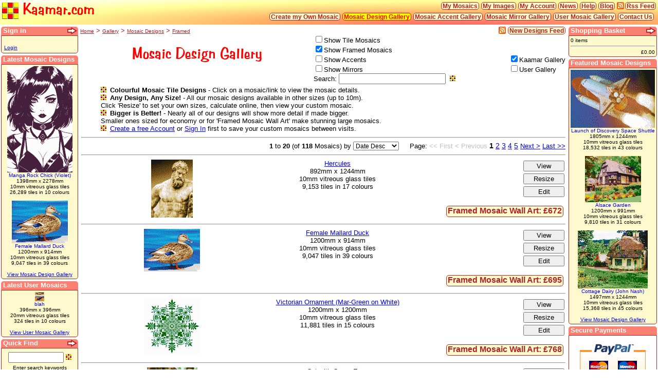

--- FILE ---
content_type: text/html; charset=utf-8
request_url: http://kaamar.com/mosaic-design-gallery?c=0
body_size: 54613
content:
<!DOCTYPE html PUBLIC "-//W3C//DTD XHTML 1.0 Transitional//EN" "http://www.w3.org/TR/xhtml1/DTD/xhtml1-transitional.dtd">

<html xmlns="http://www.w3.org/1999/xhtml" lang="en">
<head id="ctl00_Head"><link href="App_Themes/Kaamar/kaamar3.css" type="text/css" rel="stylesheet" /><title>
	Create a custom Tile Mosaic Art Design online from our Gallery!
</title><meta id="ctl00_metarobots" name="robots" content="Index, Follow" /><meta id="ctl00_metakeywords" name="keywords" content="Mosaic Design Gallery,Mosaic Gallery,Mosaic Art, Mosaic Picture Art, Mosaic Picture, mosaic pictures, mosaic, mosaics, picture, art, mosaic tiles, tile, tiles" /><meta id="ctl00_metadescription" name="description" content="Design online from our Mosaic Gallery of large, colourful and affordable mosaic picture art to decorate your walls and floors, indoors or outdoors. Custom made from thousands of vitreous glass mosaic tiles, in the UK by Kaamar." /><link rel="shortcut icon" href="/favicon.ico" /><link rel="alternate" type="application/rss+xml" href="/RSS?mosaic=all&amp;limit=10" title="New Mosaic Designs in the Kaamar.com Gallery" /><link rel="alternate" type="application/rss+xml" href="/RSS?blog=all&amp;limit=10" title="Our Latest Musings and comments on the Kaamar Blog, from Kaamar.com" /><link rel="alternate" type="application/rss+xml" href="/RSS?news=all&amp;limit=10" title="See all the Latest News from Kaamar, on Kaamar.com" /><meta id="ctl00_MobileViewport" name="viewport" content="width=device-width, initial-scale=1" /><script type="application/ld+json">{"@context":"https://schema.org/","@graph":[{"@id":"https://kaamar.com/mosaic-design-gallery?c=0/#breadcrumb","@type":"BreadcrumbList","name":"Framed","itemListElement":[{"@type":"ListItem","position":1,"item":{"@id":"https://kaamar.com/","name":"Kaamar.com"}},{"@type":"ListItem","position":2,"item":{"@id":"https://kaamar.com/mosaic-design-gallery?c=2x5x6x3x4x7&u=2","name":"Gallery"}},{"@type":"ListItem","position":3,"item":{"@id":"https://kaamar.com/mosaic-design-gallery","name":"Mosaic Designs"}},{"@type":"ListItem","position":4,"item":{"@id":"https://kaamar.com/mosaic-design-gallery?c=0","name":"Framed"}}]}]}</script>   
    <style type="text/css">     
        @media (max-width: 767px) {div.mascol:nth-of-type(3){display:table-row-group;}/*move down right sidebar if<768*/
        div.mascol:nth-of-type(3) div.masInfloatL{float:left}
        div.mascol:nth-of-type(3) div.masInfloatR{float:right;}
        div.mascol:nth-of-type(3) div.masInHide{display:inline-block}}
        @media (max-width: 1023px) {div.mascol:nth-of-type(1){display:table-footer-group;}/*move left sidebar to bottom+wrap menus if<1024*/
        div.mascol:nth-of-type(1) div.masInfloatL{float:left}
        div.mascol:nth-of-type(1) div.masInfloatR{float:right;}
        div.mascol:nth-of-type(1) div.masInHide{display:inline-block}
        .mb{white-space: normal;}}
        @media (max-width: 500px) {div.mascol:nth-of-type(3) div.masInShow,div.mascol:nth-of-type(3) div.masInHide:not(.masInfloatR),div.mascol:nth-of-type(1) div.masInHide:not(.masInfloatR){display:none}}
        @media (max-width: 430px) {body{font-size:medium;}.mb2{font-size:90%;margin-right:2px}h1,.h1{font-size:x-large;}.fpgr{font-size:85%;}}
    </style>
<link rel="canonical" href="https://kaamar.com/mosaic-design-gallery?c=0" /></head>
<body onload="gradientValid()"><script type="text/javascript">
//<![CDATA[
if(screen.width < 360){var a = document.getElementById('MobileViewport');a.setAttribute('content', 'width=360');}function gradientValid(){var b = document.getElementById('mhead');if(getComputedStyle(b).backgroundImage.indexOf('radial')!== 0){var c = document.createElement('hr');c.className = "hrx w100";b.parentElement.insertBefore(c, b.nextSibling); var d = document.getElementById('mfoot');d.parentElement.insertBefore(c.cloneNode(), d);}}
function PayPalWindow(){window.open('https://www.paypal.com/uk/webapps/mpp/paypal-popup', 'WIPaypal', 'toolbar=no, location=no, directories=no, status=no, menubar=no, scrollbars=yes, resizable=yes, width=1060, height=700'); return false;}
function getstats(){var o, p, q, r, s, t, u, v;var w, x, y, z, a1, b1, c1, d1, e1, f1;function s1(n){o = false;document.write('<SCR' + 'IPT LANGUAGE="VBScript">\n on error resume next \n o = IsObject(CreateObject("' + n + '"))\n </SCR' + 'IPT>\n');if(o){return 'y';}else{return 'n';}}function t1(n){f1 = "n";if(e1.indexOf(n)!= -1){ if(navigator.mimeTypes[n].enabledPlugin != null){f1 = "y"}};return f1;}var g1 = "/js/awstats_misc_tracker.js";b1 = new Date();p = screen.width + "x" + screen.height; if(navigator.appName != "Netscape"){r = screen.colorDepth;}else{r = screen.pixelDepth;}s = navigator.javaEnabled(); var h1 = navigator.appName.toLowerCase(); var i1 = navigator.userAgent.toLowerCase(); var j1 =((i1.indexOf("win")!= -1)||(i1.indexOf("32bit")!= -1));var k1 =(i1.indexOf("mac")!= -1);var l1 =(h1.indexOf("netscape")!= -1);var m1 =(h1.indexOf("opera")!= -1);var n1 =(i1.indexOf("msie")!= -1 || i1.indexOf("trident")!= -1);if(document.documentElement && document.documentElement.clientWidth){q = document.documentElement.clientWidth + 'x' + document.documentElement.clientHeight;}else if(document.body && document.body.clientWidth){q = document.body.clientWidth + 'x' + document.body.clientHeight;}else{q = window.innerWidth + 'x' + window.innerHeight;}if(n1 && j1){u = s1("Adobe.SVGCtl");v = s1("ShockwaveFlash.ShockwaveFlash.1");w = s1("rmocx.RealPlayer G2 Control.1");x = s1("Quicktime.Quicktime");y = s1("wmplayer.ocx");z = 'n'; a1 = '';if(s1("PDF.PdfCtrl.1")== 'y'){z = 'y'; a1 = '4';}if(s1('PDF.PdfCtrl.5')== 'y'){z = 'y'; a1 = '5';}if(s1('PDF.PdfCtrl.6')== 'y'){z = 'y'; a1 = '6';}if(s1('AcroPDF.PDF.1')== 'y'){z = 'y'; a1 = '7';}}if(l1 || !j1){e1 = "";for(var o1 = 0; o1 < navigator.mimeTypes.length; o1++){e1 += navigator.mimeTypes[o1].type.toLowerCase();}u = t1("image/svg+xml", "");if(document.implementation.hasFeature("org.w3c.dom.svg", "")){u = "y";}v = t1("application/x-shockwave-flash"); w = t1("audio/x-pn-realaudio-plugin");x = t1("video/quicktime");y = t1("application/x-mplayer2");z = t1("application/pdf");a1 = '';}if(u1("3.0")){t = "y";}else{t = "n";}var p1 = g1 +'?win='+q+'&screen='+p+'&cdi='+r+'&java='+s;var q1 = '&shk='+t+'&svg='+u+'&fla='+v+'&rp='+w+'&mov='+x+'&wma='+y+'&pdf='+z;var r1 = p1 + q1;if(document.createElementNS){var l = document.createElementNS("http://www.w3.org/1999/xhtml", "img");l.setAttribute("src", r1);l.setAttribute("height", "0");l.setAttribute("width", "0");l.setAttribute("border", "0");l.setAttribute("class", "dn");document.getElementsByTagName("body")[0].appendChild(l);}else{document.write('<img class="dn" src="' + r1 + '" height="0" width="0" border="0" />');}function u1(b){if(b == undefined)b = null; var a = false, m = null; try{var i = null, j = false; if(window.ActiveXObject)try{i = new ActiveXObject("AgControl.AgControl"); if(b === null)a = true; else if(i.IsVersionSupported(b))a = true; i = null}catch(l){j = true}else j = true; if(j){var k = navigator.plugins["Silverlight Plug-In"]; if(k)if(b === null)a = true; else{var h = k.description; if(h === "1.0.30226.2")h = "2.0.30226.2"; var c = h.split("."); while(c.length > 3)c.pop(); while(c.length < 4)c.push(0); var e = b.split("."); while(e.length > 4)e.pop(); var d, g, f = 0; do{d = parseInt(e[f]); g = parseInt(c[f]); f++}while(f < e.length && d === g); if(d <= g && !isNaN(d))a = true}}}catch(l){a = false}return a;}}getstats();
//]]>
</script>


    
        <noscript><p><img src="/js/awstats_misc_tracker.js?nojs=y" alt="" height="0" width="0" class="dn" /></p></noscript>
    
    <form name="aspnetForm" method="post" action="/mosaic-design-gallery?c=0" onkeypress="javascript:return WebForm_FireDefaultButton(event, 'ctl00_KaamarContent_SearchButton')" id="aspnetForm">
<div>
<input type="hidden" name="__EVENTTARGET" id="__EVENTTARGET" value="" />
<input type="hidden" name="__EVENTARGUMENT" id="__EVENTARGUMENT" value="" />
<input type="hidden" name="__LASTFOCUS" id="__LASTFOCUS" value="" />
<input type="hidden" name="__VIEWSTATE" id="__VIEWSTATE" value="X97TiXBEEC/NqaDh9qsfg5Y2xLZAXH0xjPQk9w0vz9wqutUof7ClWycLafrSdMShngRehPBmU2mkBo+J8dyKc6r7XH01BUqtTHWNCoG3/2DP7ZoE0x1mX1NXXv1QIz/cseQYWmKPbuh6d0y+yU+YP2mRkwnLrffz+Y8RmD9wGOr+h/Ffuic1bFbTV3f9VTY7TLdCONnMA6unF8YJlYwwhpxbIIIDdpZjEdSrdjEhOpbvs+ICBhAHdh0XrIYPl2QHDcHCYjXjI8N4mISjdMw4KUuij+O3UTLIoc6N24sGulcgEkyYBBlS515MNtCZZN5HtFCnGbKFl/tbSV8jFWWrPzYwdrfPPH/ylcOsEPXx0vmbhtWxvroeCPPYIZJ152igFfAVem1dS/B5p3iEMnbiXphw3iypWeAt6Iau7WdSoKFCzPH2ebG9BG0cgtTClnWLjj8pUmKJ6oP9wzory/EUfV/L7cAH7VNexN59o4opHE8q2PeHQDcM/1jTBPctO22uDdHGHsE8th8WpaIdVRy98PMQIwmEwSEQKJYC8ItEXV4udZn8uQc3OJn8ozxlnT/My53I8TlVhIYU4lYZ43VDeurUVCs2b25Lki0Yx2RWBkusevJvdnTgZ8yGdtr6d7KwIHNti1xNklYVIMEO/Nm6YOB5ibLl92T/[base64]/VEVOBQBKYYYZi/+d+IOa/6L99qFHZ/CYlkcL32TatL7/RrCpCt/aJ8gutYwyQqeV4FyE9I9095Gq0d3H1wA2IhiG6Xzx5bc50mIF3chsl+9umtX3ZINJzHylUPGE1v0et2cdXaf30GWvdiYyiGCVJIVHtQw+82ssN82wxfcXaeGDSy9RXLmtPpxxFkTmKOuXvP/3RzojPNy/V1Gj+JrYJpWmseZjxvnTfdHv19/vdi4ndCVWql4g3qKd9OgbhZ8M8jZBCzZM6jqi61QREd8/yrqmEYemxCAX9z6amK9Jwwi2TLNurzA7sd3bC0f0nCJ5reeF0GuxeqZnzBlMXwkbDO40MlVVgHDQ26YthzCABi36FbyGR/G16IwZRvXV/4XGMXzEPJ4wd6kQoPNKTLcGy6DZIjC5bqr5IuJVWwhnfV+ow1fIBowFJrHRb0neovhx92lMFsS1KFZZoF97/hvw+w3Nhc+UK5IJ3MMQoph4HNn2pTxCo68G+wis6boqfiB1IaN0DILJXlrcRCmkA4+yIgcRvf/E/V7uf3150LC/DgTVgX7lINUoXUReRUFB6OXHHvPWiC41Z5jOaC8P5ZG0LEXtQm9OUO+vzeQy4PpyTyQcp/9iDwkdi1msgDocUBnAnk4lGiyoNuijz21WR/8RT+PHwCpEInfY02xOlRQvu3nWjwIyKrVlCIZ6Sq3RmS+GWdN31+O9aia6ox6K/ZgnlnRuuUvnOqz6Tc4WKFvR4pigf9dZmljjURRVpd2ODFybnSkvhRllNwQfWR94sfrQCjZRS3ovYASU4S4fK3shGZBpcrirzC9QAqwSCdq0tJ9dk0NHeN8otNqmyUUf+q34dmU5xXbipnPcUr1+vgNrlbo3N9/I6itgUgzqZxiInGNQrae3qP7qNEQjk+lq9Hs7h183ze62g41KitXWG73FY48TfswaQS8KeyZXwR8M4dqYtlITWRdPadw41px2cp2dR9Siq5hCXNSrqKqNkE9B3iQEYpSx5aIb+klUacVmgax4Lg/3BFmbo+L1WIfIG0OXjJ52orCKTDMbQK3bahmHfPpJ3nzEHJuCzrkkwS7D1vP9JuMl1Ej6UZb+PL5/k52YXV3FRoPuAcZ9Ax5c4UMVdcuQ6+El0Q+BDlEM6Y9b6bAG8VqNw5PwXGZFtCcPXp2RsjLchALsbNuZUrRl1XBS9mj67T/QJhSrw54oMq0PimdNeG03Dyp6HkgXRpbK7lTsuFkfnKlkdad1sIdWhfYSEK4ZNP17E64NQdFvWku+9zLcZ1eSG4zW5cLskbj8qy0lIltuZiKYFCUXBJkFogP9D/RrUnugtJR4+Q7H/p2rCuCGvgPRQmJrziDWxQcdESl2iTF182RJRyokOWEKUXefk4XIoPilWxO4syBNuL/YECCqyDvm61Gs922gb48Uy/Tfa2SmP98q3abGzmdrZE97laePq8laB375h/1Gzo3NtY+XOoGGB8Clci12QNJPHYogHOEwfZ4Clmhb0RHfSxJvmvQk7HmSxPLAlh75fc5jHEIrnkaWdtulh6eFnh1iwCT4QHvcsLhXH4fsGgHKCp56TldSyfpUvJd6FzE51siXJDmLb/WPoophCsGAnLIbfi93qP/zCK0Xi0MbM2XgVS3VUocX6i+RxkTluVE6e/Nu5Kymq/O71JBQk+gyBPj3lieKNH/TI2tbQ4kTtdOoFN1KmfbdRf33b2OdR6/OxkuMspsoy9QBgbJ0jUnPcki1syQ6hwVY7HBpumiFET48XtvWw+ijufRNHYgeXwPk1nITI0GDMrlkz18/4bJp7quDb5X+Plf1qlbKJPH4eFu/mOtneTB6LNzIt9OT8NWtwmQDwKzici3VyNA+xQuKY0OKELx5ZPd8pzXIphFMIjmT9XshbJ9lhY5lghJKDL135OFVqGPc/KdZzSjscqdxWloOEcyuOO8kDXuGaNJeD0xOQ+N0TXZ5FtWCLNQsQnuvBJQs0oynsJ+mSGPmw0mswMn6C8OIFdVnIhheazSijEo5nBOmT2JAU1KtIgC1IYVKmZIoNLKjx1Bol0nmKw41PttOzbzNcGsKTzocM7Pp5N2KJ70I0JdKPFTE39/LrLy6YIVAip079sW5sBStCsntVKxyaI2WdMzrNgBSEVho+6opHu1XVcMIfjvROvd0GjlgGwynEI+NBni2JDzTGHiwReLd2jXjsiMEbNBibTNP+d+Q56dH9Qpgu6lzzcyka+yXc2R95UT5i2SxRiXPI8BfKovzw4obbjj/iOAVavVJbQvr3iWjXK4C5UexGRTok/L5MmoIA/hk6deyWEwwFt3dNGgtwDGTQR4rscJviFxZ/78AtqpHgVXVsrXymgRzNzO7oqmkEy46VavDmGmyRR7KxbtZJEmbowy6dJr1OXcJ6ujKwgFqHsUJ8+qF2Vizm6k9JrePIJoDPOFVYYQMkUyVaEkijQMgY4yfHvgBB8aivBbecLY4xrP99DhpRcL+tjN1rOpT04mD/WsEVdsPaferZPUpSooqrQP6jGVzedZQewi4YUaKd6KpS74f8ZAPCjTLYRus4h7Dm2gOdVNBJe8yp3fCFNU5S4xB+x/[base64]/Sy/W80jz+0jZAv9KfQbmupq8/w0MZzcloO23ActHqPQyfwO/Wn0jbhp6b3G6zUKVZzAjffdZJ7zp1E5sWXOL4ZNjJhao8sIQGdcD+52ICXceNOgn+pVuDzuP2fNFAe0af1rLvzqQneDZ5yzhFtDNnjpwNjeHvM6/OlPnAqBsADHImRw/HG5McdvjTeG28g8+UzvYLsTVgPK+QO7+6jNvDph/puqpCybQK7/aoIb3Fehl8Y95uHyThZGq9XualLgqPSE6TOElto6vP+3wjV3jhXrTs18skrLbqd+LpdpPP/zzZg1/i5JL7agcQEZwnw5fHc5SmZdwqQRON7+C/sQewcgnfS/ADNZFV9/yKFQ2t4xhVpAVCtCLx2Gr4E6zIW6uTn8L/wKU7oA/[base64]/M9m07nMOm5hY3W1Zo/Wlc0XiYgUmJlDGIgy4AY3ulaaRRV3wMg1/f/0dQXAM00PATKkRySwddsW4C6gZ09olyqI29ui0ndnLuGAIW2fjrDUAM7mM5YA3XBU/WizPMq7oQA1foBa6Bz7ooDhBAi9i11/f3KIMli9QZhiGs0zw5Dq0vS65N7qGjmtd190aPzKrsZPUAGEMDLP+3cdeBFPerrobG/B/cXey0YBbMIgx1Y6kiDhLQ6c1eiyFkjraWa/UZgt0oUBHvgLw0VzPKz7z1yTzKlFkP0nhinFrGfgH4afZ4BfD67HXQFWHB4ibJU5Fwh747BP4VJWfnFO6QtqCanybrWCiKObamaPZlg6CQIcQBGpXCJ4fr+Hoj/4a0qLz7tZYC8kSclxPz4wT7NNQXEQLFiosvonvcUEMOkS27zLIO8YvX5XpYRpn2AIM10CV/WUDBv56epTI2X2d37dsJ5Hi4hEQ7Ebx3LXrOCHTXaxNOHez26lDHWM2GSHPvbkF84nWZpVVd+Kt9pHPorQIjqTx06eSt0/AZr/kuLt96ZTQT4dHcIWof2QsJJWkyb3XfC5+41TLfcNDOlwDmXub4R2976oow/8UhiGGpYoJAUnU9khOjgJl8o7e+mf4VwFPbctocvVHbd8m6+lYC4CKwl35VCbY6egK3Sf1oyxdv01Lst1iWGx1k0+qZykIbX0LEpKEj5QIALu+REhA6QhMGRR0O3AsT58ylILJlg0eRmyztq0YBlj3u/hfGoB7kPTiHRWwgGpVYO7vy4RbWWeax9KwafrOdSfiDelt62TrS7oTefXc7tDuDJYgCFK6APo1164Qh6qLT1Cqv0t1DaHja0Sjfm7ED7nLxLptC0VC6UCOiUh2C9v0V8/DtBQ/1xmKoO5OqS4FiimQD702RA+KiPlkfufbEtM6gtUA4ztSHxTE9Y8lJENgVCkppM+mXYdI5zzx2y2NDM1c0LHmkX2ZZr5Q99tBas6l3sB/Goc4zEZG3mJVk/rzzQbV0+TSrkxOLHtyTlaVbeHzjtRGxux6ZSmtI7bJcg6c491jbj7a24qclxW+885NLeU7DdORy7tcK7rVp4k+60P9ItFs0bZBaZ4zEQIkOGBHAEys9xuAwUG/WcbtWCHgU7G6dq0N1GbAhJQhdPRrl4aAfgE10zFvuElfOXuUL6eD/kbivaXMUdUhw+NBYv0XXRbb9ZMFnv5lNnSbgLOQzSGU705HlQoS5OyJl96CxQGEqGcgMlzzuuud139V4YeGdbKy1J/prr0MGW5ektOzat7zEd84prFtyrDlPq0nV2IPy/vLMvSxQ6e8sb8mwkV9Ip9r7UJHmyAzpE5wd9UJ++mUpJJHIfWp88yOGs8i6/B/AzLcJmKPTYxCNuQDUbV9VXEsEbMgI/G78CGIdW4gPj3sjWQ8ikZayiP77r2eAyU1lUUiw1WCLtphAoPCsn0nNrnl/EQYy3SG1oq3sQSeLJlpS3w9zYpiO3CXQA9uSKxpywepqU1WOP43yJvQmbbIq2YViPkIqDtso/XwDnnrbLPyB69d7xc52UWr83KJBU5KED/LPraaC6KGat/4dNw+5BKkiHiUUFOe4ejupguF3XGDVZKxLyHCAVIJP0nlSz2vVVpeBLHml/fMZsEMZhugvDEoM5F0ibJ8t+BoOqpkdps4kGlDUKv6cat3EMcZuaT/6aUYU0/Uc5jz8BCGLcokjyoQxU3mgQ7d6pGqD0gTy0TXjs3xasfOMQdjub82BbhfWVDZpgLJzSbAyddgp0r8+HXCwApylMoFGFizaUlXokdUnmuxjTx/ms55CelN+9w5uTpYHf32sYQTP3AZWHPu2zN/e5t4xxgaOFNjFQQrE4I8bCZqI79kSklmbOkNG5FpvcrvCoj/uav0C708oO74BEACUbQHOy2S4QvC+yfAwQy5Ttuw441NZPlfS7jmPKgbjb9x9p3PGmQ6cWFVkKd5iH/3TE7ZMmqeebTA3PtMSk9gYiod+FmIvB6gzBxdUkn0nl902h7+bewPZrKWGzb7zn0ow5KBNZh2z4dCCS1L+e+vh7ofGOE1K6q3eEItKJioSsPaZir+Cmd916OVdM1G3ozBj4bVYf/LdVcs3Oy1ao08COVJ9wAvBLtpGS6IO0XLPXjwY1NGpRX9DlGSUyxnsLvtngE2H6oW3iQ7dJhk8jI2IfvpY2Xms9NiGGGyNYmisB+uy56hNLwN3+9urgGf6t4AZHzlYH/tuewYuEuJbvty3r96T2SNits6YLkOlve30eH1Z5giHMaq0pAQ6gSih7Sxx089DOaYtFMsiQphOfbSA3Ci03tWdMXMwfxPxl99/pnGzPgof+xVP+qDEeVAZ/nRsUflyEzdK3w6Q6II6K8k5KR5opVz65r33nLnafnTVXm/vF2jgucTnnThlV0+T6cHY3LXVZ8xoppFYS/QWWiG65Yu1/e7TGxke6OIpozALR9CQsRwkXCRH8tVakycFsLx/eWQ7Tz2X8s78xYDHZWEemmYJduoJCpjdCVuPxTGuYbiKEsmcD1Mxb7h06TvglpjXJ2v6vQjxIvaOsxxay6ffmgZxdjxkHTniR/7THsr1Fa9gKQ4wGstG5nqs8HYtki0fX/cmLhWJZjG5OWmsFTTwdNOzGbyrMFxl6H55TAFs9a4SNz3iyVeTUeHLhOT6b1mtS9uYEwLHq58RsZScH6qh4uuMW4T65z0S7XKMFIAJ68PgCMfCeeforx8nQXYI2fBzAm/LW5rXvhh/meFAifJSyUy3Y3FJzFhCBPpp0kO9jQaAWbrFiww20rZcuwJ3heEeocoMB+Q2S0GxLU0lPKVyLezsBC3zyeLsOAKEmdqpGD1t1wsWasrfMDMwYP6BdSE3sU/7tYPZ11e1/cELaBA6bm+As0OLRrkGpVkG73H3KOqVwdu6zVz9l/qi2/qwz0IiY5Fw+qPHGcVkwiQhagK34LrqdFY1aY3PJMt8dIDGVS0y072AqUj7QCNqJzXDDexLw1Zq9UuoX13gwojoRqgvInHdr1DAKQd0dkW1mpSXQIy1izl+7oVJwRjHH1zQl0tK6LduCAeHPVm/fNi4hRgSB5O6NKZMYYQ7GMNupxW7qA+ckkRRON55Ei0KhMMaY2t2hi5U9dNNtl0FTwBjVAA+42zeASWhROu0ePAqlGVywLLPbiq8Yek9w3PDDxYAe6epRbSoiYAZApUbK6088fxP82gNAMhNQiqGzpYCynANOxTuTxrWkiBREhFv5bPYc0NB54MV+WFoSzBLNi/kFCSo4WDeuLWj39YTwUgN16ELC6arLSVHUZ3cwtkG3yxK49EdYO7u0pJ6t4/XZUvKfBPa4N4Ojai57W3GX4CYsaKkSYh0kbrkAhc9jum4eHbzaQ7N1sli9Vd83ncfIOPaxpmdiy0N4Vkn6SRRdQOGI+aHw8WmunDN38mpvvK9OXPwHjJaGK98oHCyzNruKZho5ZifARI7HZcdQpM4uukmIOojZunZmtGQK+4bl/2U0KO3I78UPr4rYeeSa3YOtFLXB1EIobrq0KTZ3Sgr2efvpIdbevohx9b4ACQnVxUjurRl5sj41PLMYNiA8vrbchJl1Ax911Fw6NE7qCY+jCH5cV/mnhABUY8yuT5iopyiC2f9Q9nzKfHhrg3oO5x8bUK/+xrWcCEmpkVOPm6inHjoLc9MsA5zDQ8MGw0Clw/XiPm/oZrMB3/XL+6bx9mZnQjj5iZ81hESgLp0Xlg2vqChnjBdtZkcnYkwXnIs8+gJi7mWA1PkNaGZy7d5x93CdQEd6sRxOSq2wxZNO2RuyrfyXexn8J40KJ+LfNZnZQQWAczwXoCXoB3jAsmmS6PUhDrevjGn3eahG6/W+u1bJ6bD7QGQp/NPKri48G4l+13PJROatnzCCIKoVkk0Ji2iMKsON3/s2BWNQLWKh9BG0roejt/8V/tvGoY+z0z+o9pOrGTMGlnrJDclqegvaKyj+r0bKfIiC2o36RBu78BRE7vB0nCOaJW7vT4J8QGnK2eHxuYZu9mHpojX40HxzPbwtNbyrAyqh8vKPNHH6SHIsDSPozuDUi44bSJ3GHWO38rH1Ndn8+PqUWcP//a1W5tWM/[base64]/oiyByVziTiRAtIR4M/VUu58e+VMa+eCURaiRR5tLcFjWQuDOhykm50U+iJIB/1izoNujlivZ1O5UprSchymk89sVlHdi8Y9wvdvt7Mjhv6CbBuDZ57ayAzunRtQNRjiyx964lyXy8R4EICWfujixy4PSgnZradMe8qm8mE6KFX1hcDEG901KBTZDciJKC5c+t89S3tpVEVKQC/sIZXIc3by2668LGgbZsJKSXlFmBPUwJNv+tTvUnMBrZwlQir2GnXxjBF0/efiLQ3/esmj/OSm97BG6ZM4UTDzLgjjclCiYLOijkThnXkFIprGYRQFN4RuSrby8/M9D8oT6WKW/nQTdeezIVOGQM8C/wMbOmWQn6IJfZcoImhorVz9vrDgagff+eWX8ASWdcA+7RjLfcSbCFto5QJoif76KKi/RUCYBUopb6rR5BQytOqA6KaxQx9QZC0Q7au9nNLCWRcQqtSXxvl8y7KcHkqErhG/JvvbTzz2rpBFTjPeOrOWwR5BaTTfW59Yb+wHinDw7BkVAPdIXuVFQVH41vdTsvp4LLOdWoXLToGFk3V6RwVN6IhjkHKrzR3rSbb13ZJmny3prDXPC5hnur1JgbUjGJVVsp+6K1G6ExCYf9qRikm3W3YoK07mK0ZvRURpkjcyHT2/DHzQ9pTQZA8mB9CHuKxmOoJ4mnbhhavp5y1UU/5wav9vbVQcV/[base64]/NCFIteFVtlyqcFxZEqT5dOHNAQDyyCnSHEl4h4QsQje04CxxJQdh5fEAE31EUJ8lWK4jK8QHdTU+CO4oA/e4ricxgCj6cfD7T5oViBxEuyjU9Q0CryNzJOElTg0emOKmQLo+ThQHEuGgaWTK23QRaz7cs5Oa/Z5KCpKJa3bEUlz1gWL6haW/LXjSwgAkCp3JgTSeB6Wo9bjMh3uBOUtMyJLyt5xTqmBEbbJml4ol3rwFaQjRgzp7/KCd91DOv1v+QVL8JN8w+d/6/cHJj5bzxvX0+QGoE58WatSaaZF+ngxEwnwl37UUINo9rmQSnQQy+OPYmD0UyQA9JaiKHEa23VSjSnJ1I6J+/8AF2BBFvbv7na4mD4rUPyBtr93ZU1ABgS4UarapLaJenhEVI4GMwrlvdZ+BNPN3DtuDfeVEBaBotWmbPgskhilA7nG8ohVNe0iU+1KOcp3Gf/hC/m97B9DxomXWODNfmY1rJTmMUrxW/A7G9Bz8K7q8xo2NABPq0DZsZpR9+9juMFvi1pF2YbYTyf+HbkdVCV5FKP1wOygVO7YSsrJ1WO0g75RVVXVbbJfG3s4+HjnAzVpLMtyrq0qWk6CgZIrt0//l6mdzCgJnS+EGvmrmkXwPCKcKeZArU6w7G3lU0fRYXi9un5m108+yXQflkms3CYtPZVhur3EukzO4H2ZrIK1+Je0XgR1JPvKGFksd5G7jN4zksvkC5ZRFRislu/IEGSGk991tg+Fc99o2ni2mSeunbr3+5ETsBOyuwsOVCVwQn9pXh+llybZmRwmJcG3tyy6T5/sNlfQ4iVzdEKjiQv8ojZnDlgBm6O0V5cMqG6DxFMzoi7tKM3J2Se1mg6ek34rA/QG1CchdmdfXNogV2XctOcxmOonpV5jOH/vRFMIkFaYOBLKPFnrCqc0xI2kCSvKa3UoYfMyDfbeITV7FoiFGUYs+ZmRiCwqj1ED9k/YOMHSrchCufcir0YKL3ytkcUkQNjW3vGCSa49cfOzL7G6s3Sw4Q6dMddQk9ApZu/j0BXjT4yANPkx8iwN4q8Cj6+NVHEI97TjwzlXc8zYSt3q2FtdyfkwwdyXTlBKz+2NSKEOym4f++HFDPmlN6SX5yN3/wr0IwMSBynyOXdt9JEX4WDdUnOKV4PDXKRRs3WMyHx2aLrP6zrASAX7dTizxwiWYcUxEEGVFV0YfF4Sv20Ykk8onI4XL+eeh++5BERvIRXjE9MAKK1WlNn9FlyIG4qvms1VrqKef37/oRz/pBXS2zPP2HsV1aiYTbPi2pTBWszNxJD1pTx77fYfXP4BMZ0ZgI9Z8Zgt1VOuzo3/IfjCXeran7RjFytF0fYl5ggvmrmY2zsoLOB5fV/9dYH8/xaLbKUQ/pl3wEV9BAEPb3ok/[base64]/X/Pj8CkBSfpzjiBnBMU+Y1bvsEcuTo63O/cRdDXZyHrTAsAJTfSIWxAOvm8Hx6sij2c5CtoyzETiTFj8epe/[base64]/hRK396ewKmimzSHV/CBRK565wQfBChDvKk7nmuQr/L5oPtQQT7dNbvpJYaH652gH44fMi+CKALuIJDI65wC++7Yyr9mpR7v2+yQmGZmZEDojx5HpcKEPfs6PpSHhocPszpAfqmGkr2fookp9nrANygUNVoEoIZv8GNK/lraIFxdKDzMvqDrT7cz+l6xEn+ZQmZc5+aj/SMQWBakvIvpSK5WIkv1BK/l82AVTd4y9HAr21L4MUe8PszSu9vcNrV29md0FjRh2OlmMCwtsfwQXkv/SwM0Azxb0M1q4HlJn8hGyBo1mtcPw1mX7fC8dJxJ4us1wx6tfnmmhKBePuY/Zt28kAPwxXJDIupkNGsqTXedLzMXoik5kLMOKo84lWElKDSHLSvS9XVkHwdIP769gpV8109rD3ZJUGrufRwf8SDeB4ogtXK3kSCxN71DZ6Ag98k4JoG1tNM0cN/lorVK7dDFLoKQjpdEDRNKZfYM3kr0ORM3UMJrS8DP1BHVjjhgsrbEzV7YbrORNLaoeODjjVsywv6D2+pl4/gtwBEwM95/01eyxJX2ENPEEclZF882e2X+cXIW+F6Uqz1pbqXTDNUwp8HDV5RIUaJE1UTi/9JfjJ8xYjJrjQLT3oO/7gZtfWbBXzTA7EWeZIbogJOlMTzgwUNDhf5DTV2i/DIKOR5zYEe/46wO/G8WUKbCnGmxnxJqieasWZRf4AYmneoi8cbtwi6ECFPbbbmco8rkHMZAfmPHb5Lb0zqGRPYO+uURmrcYu8OTr43p68p2bQYKMNGjznuJ0grEZD66r0JsaPahO6b0U6dDgouHIWBcEwD5ImIrfEFD/BQafkme6oAHoH8fJlMZffGPUHc5Hn8+fsNXG2jzvFdvgvT6NLolxYNU8NUqqSVfDiPq1XbU3YSg62M5sbM3H2ivhySAFFyHPL8cx92nQ610YJvh2Kl1GZe4D7UMh2pSUUl34dHuNkZ1/uBi3HVL+uyOuuw8zQIum9hTKqNrRUGA8CRs2570hI5/8xlM+tHGBOFSkACoRsHHdoFV0/i2sAUFyFRTr+hv1S99X1AGTN581JVHH1KhbMe92l9tyt+dsfI6sqbyfB+I0FqM7ZvMLjwE7lIiUecCjacOO6iBPReR/vBNPu4iGODKf+5yYwdTREaRrpnOrIJoyETECkGWU3gjTVzqTcTgRMbnScG70iruQ86VQpclqgWNso/AUi+3soUPmwXbZVhRoCHxrzHkS/Crbcg1PXP0WGbYM+KP5eZQohHjsWFN6kG85PkejlQDOs9QqxxDdMw2IYhLwEgBsA3c9feFSHhC9/IJPYz6kH2UrPcz0kFaQ2EPUMZOwz+hE5jyxOb0qIvdGymc8qm9Xk6p+MAI9YbtKhTs3tjEpILHUaJDnWYR6fMJU2xh9uwy7q91EZbVNA43OtWuFYHn3dTE+4Z1WYX2vw/OY6N6yzGS2eDLymw/2PMQ5ybD7gxDKoQ1mPtf9wf2WcfXvHjyFbjTxsQM6K69VwVDiRk4IgP1OCoOXd2FuBC4/0YBWmOf7BJSag3994Z8+yGeJk++MF3f4zNqa4uOTcbVWnwrP/rTn7+7d0BcQVApIttPUabiEqOzyGRfwYcQ+8SiFSUvzvrplvDCfYSz5mkgohkSvo2g1g7DZjSRp1EZtA/4sHJEvibE0ej7yXqY1k0XxzBxQMaTR+5tuRG8gpili3QIzhmftjNKGZHhcOOTRr5R1ID2sDR5663fYoAjuAbsOcbt+M/dT+AbeMaR+PbXUAFqel4KhvO64ps+VThqD1dXhtN4ksi7tfbYypw2yKsPNfw7x00FHrAB4wljfkxgTYYnsLcwkfkpYk7Bi/g39U5J455gOqHkA8ib/oD4GvtCYoy65ZZTbJR5WAFx3aDn2F5rT2FQKd4NXPqVtzM7luSsGjkK84vZjDQQtxPwYBgHGzYiu+21RVWRfiKNTBqeTJlTwW5SIg6CbKUvuGGD0CXysEBOnQGysIlgleDDeIbq+aoB+x2IlaGN4UJh6iRs9qnZk1XphEW1MzC7I4Svt17nanzdNR2b/wGMhMfRLpAcfJ7YPnnc96s02DgVUA6EXGxc1WXGmNDaiwqMu6r8UOJoWvBVJDcDPQyjgrP0F6xTU/tFWUTJw9NmAu7E0Z9MKtrMHKqFHXU8eVL2+LTXQUmRDpbGNXK88ShYcMJ1Q/MM5KMxgEVjw1o3hYEdg+OYJgxMZ026NqmoNtK1624MrV4pjLB8R59wqYuxvhJzRkPUqhU3bKCcMOYPjIS02AU3092KzPZr74ZMn36fqZcqcljL20/GvDB5uLFP9qbhy0bDJe9hxDAxqup5ppdY/lkLVwYXAMETdP6WfitoOQjwKQHTesJHP8v8+vjF3RriDC8vrqbKic3jprhn2TLL3/oMlxU2eehTybQqS8QWk7XPdfg9OVVCioNuMkZfeT3cS6hMd9Ri9aQ/pcjh0xkZc0FEPFEUiVcGPYGkHnG/39pjgNgc7Q88H0YBIpirmhO89UUidQlRcrei2lfULds7buqtkYjCD6ErWkgBE1Lg0j6SBkv7z76HFKTD2I/buAqZDRSduXKyhK8qiJZHYQVI5dWJiBWqDPFLABcnJ6fPiDMdLOV0c1wPAHpe89aVD2cvuTApfNkVNrWCvXfHKucvRBK2mspnlsHp/t51Fn1DYNYV1821neTuuTO8Dtrdxj1n1jMl43JL511XG4IB8QqwgbTWKrCm3ny+tJmQ6WftI3VChI9bMZdyZet/NPFOAM1Guj2MJt39Pca1/QbSg42JTHPmAKahJirfybWFG22LS6QrfC4BKL1MiKuMvFLgD1+vnjIwrHlUwcmDZqOaYqhoXxDIBggvnz/0i6MxyrORoSOC1KTREdH2+GmCGZoBaAaeR4ZqIisZ9tazdmA/UUPh/qE22H4nIgJjhrBaiIvdX2EnqQT1/+6F4xMkHitu+/yIATNE/YZXG8J/WVwt139Q0aT7O5kSJD6Y/yXY+7tdHrGCB/9+a1DoMX3lB4a0iwnPRj3KaqIVr0rxnggRMTRXeRipxJwM4aacOBc9UP8h2JsiGT4atG51tKPw/wHPyu87ej5iGmfVUtN0DBPoDowPo3y3qhL1b0lJiNY4G1MCs28xR1uKBsEZufKYnr3R64I9EUrIiM4AVquYiJ8gI/FF1f1kzFZwtRmJ54ETzSGwNF7WOLf2r1LXReIr6OLBAByQ6J9ixQ3DHz+yJLMhimyQQzQetTwFBM7DdpQr4+/8PsWgN+eiiFjy/D1rHr+mSWm2tr2mzwUlXrVLh8zMHQDo23evpyPsnngQbzpblCCP09wEo/tBR4aL6dIRKVLVYc2rOvjHuZJZcxuWaeyHEM2FDH+8zbMemh1Re1d9qexTJtVxU/ZtVZzQ3mDGOQfJBSuULgfn7zj2dlqHcYmbtPPNiP2kk2dDoDG7vD/21UliwX4Q3/ms2uXcGBZY8vfYK8VE6Ai3iDp2eFOZ6UZoRafG9EmOK2nrpJwszvefTzYveEWY238FRhsFvWEKJjGsOxFaisDwkNwa/9qmB40ly0I7mem5YM55Jt7WJYHSzswPek8jZ20+5ZqaczEPp4Xo8yYG1LBeKWqF3KFjOvs/8SQ2Plv1+piYuk7EOi+queI1j8bb3XPDLc/YLDrJzOBxfQyyQHQnwcVch3xqrkx/d40sptpPQGN+9yyv0TaamMvmd7+H+6WAQN8Ee0j9RPs0KEWWHS6GFAzARA0b0HHKwuB+ieT42RmDIelw/+RleGzwTv2xR1ocu2K6C9K6+cS95Om8nkqu91u/e1a8J2IOdBf6FAYCATd+byqR65OjA4yEm/MiQ5hve6jp5aXKX6/uPhiIA+sqIMUrE7q1M7ZGCyxvKX7pACvxu84lwJAr6ULs1LTg3NDcTd5rhwsxDeJs8oFGFPEfpBL/ABSiQQilDj/SMTDcufOSKte/9IT2htEGoPCI1ACgnOL/l4oj+FoiKtYi2j4B7gOvo7wmDXzvdg97OfGwubcrctogZd6cJ7EjJs0do0Ebg/HI7hQji7zAHJi+mJq+JW4ftRSZjjj0dFBjE6TMxnOP2PV3Hambwbh7GYD9P/6HYTREz7t9h0c6njYweBx5GH1UFduZnN18pe701yUaCmf+rza/VnTDWgXqgnQfXnIoqNBMqf//WqdIEx6DkSmy09nkIVBJlz7a/wJmiepAvr8cYaqE/M/Cr8iY4VQNf1PlELkrPFw6X0lH652FGTq0dn9Pgd4gmT7YtW7aXngxGIUfT7qav9EHSaf5V+sjcI0C5od+GJ4VCR+sXB33l4tBMzUphAyuzSKh3nZ557hQP2nRO4qR+k/TVoy3B7Nf9WQ4OIcVqiJPYZRtBOzi+6zQJXZsGkznJN2TRLums3pm4IKYD4d82RSKpnUsYQRH+IpLXuBrSMylvJIdk4AmWBBErMHR3+OxyOKwFo0TpzKu6BKWGWzDwHt+aCRWuOc7uPMdIAlTRU6Tjq5+PUPqHeI2L4Xs/oSGxjREVV2CFFaAk/vRUsydI0vgn49A53tfjZ8ygAIHuYpQQH+AmSHa88Z+OIWHnSLoAcvd9FYs921/8mVujSfj8vH1mpuwfpt21iWcIopz77XZ4rTh3qchQ9+QWTku+8B2oYEQEyV4P67JR3KKp+fu7afqnCuKlOOgNrJMW0IrsiIptI28oEJnLNVwJkhIsWLJmpRQGerArmxxH9wawanYRJIW5BslKFE5Ns7kAh9iATtvHw2/siBZ4NCpXlceJNx3bCriDj/rSabbsptzEIKSgf0nd9S3jljtg2oJAH+1+fT+6zqMXKJGe722SL2RbaKDT0CoV1+L/U2spCXe7sxzQUoJ/9oQzTsEQEfYGFO5Lsd7Nc6wStukU8Utmqg1HDiag7SPUyNoAyrdVu8mTer7Rv6/7c6lU2xhpJLoyB46g430pXRBSSiGFZvL/wzcJ36QSvJDu+OG5Tec2lVfm9mMsCqLa5nsgFSxNFO1YsQmCn0q6U0L+221VE1Tpm7UA1Jt2n5oluE/LJUZlGoqrvQH6gzq75vOYUhnIYoyLIbmEbLdsA9C3b5wGYH0CmfCEoLwVpvNLvIqiUQq1TK1mHskhtjLZDQHkfT7/TGEJ+lIZOG/[base64]/[base64]/18j0wLe9/g9y42QpxWF26YTOGE5ERs/JfI+yw4jhBvQyrsmRydChnRyX55Fwq3hnKyOBmSUWCA0KMdO+TVaxTZqfVM7nvW3SgRD/vz1GECJTEZlMgTc8PkUdQ+clsoNppsUywd1hUHe6zHe5t3zE/Tl/bXB9F7iCSRAp8UjVZRVRiFLLX9WdaPlY+BPypf14Hitoiv/mNWZAEVuLaAA4ULly9tBajXJLQw6/HYd9+70ej7h+3u2I/jLEv+BwB1qxi3mFM1wGYQMKBUugeycooDytX+PmIVaYdXMIcuEY3FSIWUY7od8r46OwjOgTYb9kceBdldVWRp9EUevTuaCqwox4vF1AHSsjg/L+c8y1lsDtQgfmq62bRJae9MLtxViv6D++ZV9Imqo8XbYvZDqOD0ajJyrobfmwyJGvNACvl0xms76Q7tSnWAtqp35ct44+KtVs/UIQl/ZhtPc/1shC62RL6jvwq/tIDatkNyi68oqYtholKCrBVpU3nqtKeeHN2aIsFIkCSIPpoE/AZBNELOrGdqm7Ggb1q4RdnR7h114jbLz0oXt+3oovLVBnWzubETmumbBMo5HaW3J2E1ki050oSImRUF1FRe7/XwrK4n07xH6GhM/HcBsEbxXm468sXb6noHPwx8d3lYRs7nw4ChXw2ery1km4unHBwJlM3AU895NN8Qe6nelrAYxWHiSqs1SCTxG78frBSE3kCeToubvOHWyyaiHSDuUJoTyUNAO/4cFwxJVzIgNMu6j98U7MVDsPbR7WYIzlCkmRO7tIJjyJo1RPKksD7Z/hAczCTaYFnaD0d/rQg8rSaEpFVysp0OjN2bPufmkRyXER5k3zlo27SqVlQMVQ3DdgctyXoDdgepVG0OunFanGZsGKitjEOuJcA+aaEG+iCtGlDITM8sUI7UOIDxwZnxZaJL4KRaHzkbUtZv6dQc1u+/McX8I63HiNEIO6n/ZCVPP5NVtbtOdJ5+NccRdnx20UEqxWY/RxjwpNvv0ERh4a9dakRyKnnM5ZbzXfGqvDHKDFkT1puGL22lE6E7t/2Uqd+jewSCohT74bW5A+BIaEo0Hhh5SHJtUu2uM1DqIuA9v/Oa6i/KQl8OctgYMKKvRsfip6OeRKU553vtENh7dKD3jli4+jp+qaYX0RYtfUw4RnvzOlWiZ/vFGbc1xPi4DosGQURpIlsZ/jhJP2MV8B0xA0wNMyIbv18ph9elKsZLX3Qr97/4uvCl8V4aXXK8IbPJYze1qRjiCY09JBudCgOrV5+7QiMBEgvWeIQLIlB3GABkerBiNgZrtWDfQ01fJKDIrHpPe3OWbS0+p7V63ZHPRofIDNvWxm73/WrFmLaSyHKOoTGaxOMcDkPC9w10Dj8oUQABlo7OzXKCYkwIqb+xCgOYa/ExNOSzevOxP3XB4N1Ejrfs1GxB8XzkaWY0PBu1IJ3c9UrHrkDgoBHCeWi9Z7mOs+uhSNdvld8SiztzQhINtXI/sVVMtJIVDU0sOyw9SnPDrtCljlOuhGqK3iEGSH84v/mAJe6aFvT/bHb+iHk/awVH42likkEWPyIfy330+Iavdihkfky5LajZ8Es/96e8+hGR1fqRXotu8yOxVsvXtLYLNbbNibNmivVsMpOFaC7LRIiGyQuxqUidfZV6L8an2yRiHzYZMUVv8iHhP3pxraQ2pq4kqolW7Moj7QVZmhiIyEhwkvb4kI1K/cpQRBNsxM5KO+rNTNiEozgSkXVKL53UH1pO+ArtWEFdBOsxBaVjsLsIcBsbrXYQFRWMBa+6Yr0x8Omnf0zuh92Wj0PQWKuCPnD3j4kanYKcjJlRJrYxvRFxvESA9+q+r2+07EhslPZQU2pV2dk/rYUC7KfxMLdrW/Ja704T6mMFn/0PKSylkESIo1lXty2bgC13dnU2UDn18QNrE9nxMT/lJBpWwGswKnyHtk09vMPe54T5kOp3yZoWEfHKVdeVLVqfyNpHUfufbDbIucY3uzPelgEmdRvlQZDr+cxBQwUJUWYK/AcdOqacVSX9juN8UFUsMrcFpznPIWu+wUzkmhyYObr0pQIahiTCTP7JBuklDXaO29DKqDNLZOeRgesoqzwjkVo/diX8f7PuCrr/b45OXzswPsC9KJeO7n5n3L1GF9qOiOTDKD5MxCxCnyaNCxTFCks3/jBI4C2/[base64]/zSYXlYL+HygJ7NFBjLePUwjyO9SP2MMWkkSj8hn7pKiRLmtlDm9Ui3UJ6F4x8WTERkGR6pXmU1pP2yJ9iMUhI5IDG47Cr87Jk1xudH1nxOMdG4m++ltHN/BOR2OHUe7YOs+Ni8GSNk913J+XJ4+Ez4CqqYKqNw1kI1SfFl9oaAoo8kaG8yZI/7ax32K/ANcCQzXj/7NN0w12voiFTr5AD54D/gu8WxGbOXsOaw44MXJj+utG63pGr6YaJGm1zW6sfNPvy68Z0za8qDho1zBV2mL02pZNWnq8BKn08fyegDBNQcaRnVz5EEKObXnTA8831QowR/oP9COgA6g/0RcXuvDZi5+G/[base64]/0jPi82xOeZ3o1D3+Scg/lNJsqyMAt4C3fRI4EmLjWC34HLW4DA5GDurO9AmWNY1cpJV1DyHcXFFtQ/0bNotjYTXhKUt7S3dGvm1qZAEXdKC4ZtYZY/bBnjZdlsO6DxsOGUOkZvxk/mMS/UcES/IcCas8WJpNj10qIaxE4o7pSuKjfq5K778lg8YeGSbYzMADFjCxDcuXA5GmdDxlCyYB1uNTZJ3cdfdBzhTfD86sDrFDyyEnVFEgF5CYdc43DiyAFMhxof+iUHQtyZzb1WGsw4Otnn/npltf9iUBf1DZuaorIwqwtYwMpw03GfuHbVAL8QnX3kwBhtc0Rp2mMCQfmKRtnV1/kiL4cZJHewC7WJ2ip/ngrkDDHxDtXN4gb22/FKpMik5E6VKOO1FfOX3434riUicIqLwkDN2/XzJZiOg6d81DauITT69ELUsetu4yE+uzTZ8K+XntM4zIVGkoV5GzH8zXbvPa+5IXbsTF6eD7OQhiy3VVw6EIpwkLzQyLHQVeyAPZfj0tAGcKYZ5tumYt5bVp7At3qrE/SNBwX/TF1kONov1NYwafGudUPBPcdU7EzFlB2eFCiWZ1HppKUQseN6YvFuD/SuJWYD7h6kP3pOCymH9O789b2O4e6i1SbK+h8oD8Ma48EAIREkNmAKZLrwsWGI/enLUK5V9KdLmwr3QhO7Ul/NvfxOFTHEgT+wlFtOBpDnNDEr8o4hKarfBu80sFchOniJhfHTptF13nPUlHrMwxj4hk8H5pPMtGGkj6v95O7+ltIJLJsl3Rw0MbaKzMfsHeDciVfRfx+OEuC/qCZF+N68WiaxtgChd/eRHsUhNhUZHn2o7eRoujvJFguvQfLyrldtHUqjAJA11Ogh2K6XXevsMSIM/vkRJ/3ga/yhGckQPGaAE4s7jge7NXOMC5d+dCsiGj7d3d+yUf4GPR4tuMsuYjUdJw3MIoDUXnvFBs4WWU+I1n8i5Fsx0lNN8aA+ixmtFjSNtnhpQ1K+VM99EQekrHhFa9tp+5orNXHGuZDg3/KhkXh9uIPewXKekj6RdN1cikMmByoYTfjR0w1hFd+z+laz16fWAQfJk2g5DXaopdudFptx8bkI05+1+QTTxvqGF/am6zmDpxYRjTQWQv43P1oLECuzm62veGK1QdX7sfLe6eNkPfoaKp3Ggg1ZbbPRdaF112B3KvayuQCyC7KZrFksAyqYEFk5AqpE9dpkVbv+DDzlaxR7gvsjroTMUSUs4GF/npw9fCuUhMNE6RLD84Tb1RWr7s+RYTo/dfdhJJP4Rzl5U8F4mRfszMMVRXjMiDLmTC/DmtBYSnazWKm23GkaPhWbo6pDFC9yhwPy2FiU9ekm1zXLeaVASm5cLc2x1+MffQQGlQ4USwCt2R5R+E7hMWCo/3brt/BV9uZ7ytrXfj0Qh0neXbxHuRsxLV9i5dr4XvWMXMRFHGzKSM2mp810H/+rrhkt3q70OG0cge32uL+dlw0c53Pd4CqqfzqU8ZezlRTp5KHPc9yZg3iWhbkKOFUHIX3QPMQPWNOwj7vkvYNX+b2walTOw1wH1xx6+NXSwpNtVY3SA+gxZ+9ZXOPomWFG8wYwPDkOcpTGBJt6W/KazDiqRrY7Fnrr5bzYSzf3PzN54D86CnqZPTkrVkTsXbkMH8/sqV7y4KorMAiOzNeWwT2mL4SZDz/9tDs+BxczmvL9Tr/u2mFIWUC2GngQRXyeMUiv19HlM/0ueBvLgC0RrjV3nUwoUDcdaMZiPuV0zWkVmuJfWrIzEv8CR+IEFc6B/5XxUaQ5Yanwq3wsGh2LYhRi1KyHlHcpWlfBQTJ7p8Mb3WTPKkP1DsxIGsrajO3EavnuLf+JuaRz5VgOiaGjapP3jqsqY2tUXMwVEFGdnZcT+vs+Jce8qbDFCbq4K4NfZLT3/svw4s90gOO/t6x70IjhA+Q3gVLqnmIVnzdF7bCV3k8IrKlZFMGFBUxpI/fGq5IXmt0YOPlHPwzXaU5CjqmZl+crTLDCbkEa78yGyPxuxvOysVCGnlrYd9yAg3FDKMpE2YBJyw0anXIKFCID+V6SPv/u99hth3sz6Mul+wln8cP/OpTnYi0OnfbvcmBZ/Ps0e6YAisdWFkegv4bpmqSmADRA/[base64]/ljZ1Ybr7PvN+aAMOz2qdP5eLyQhptVaLxrsF90/lAmf9PuhJt/ivQpLAG/S9wcTIVri83yItq4o2bDK0gcqofyM6q9gAqRCrwLOI5fChmNPz5unVfgK6gT5eltAknMIH8P/5U3/dFOnqHN4AwWY+sKRyhBLky19umKjVA9Z1vYhAnd3OggRUZD8j+s8MCMfgTCdnRu5LfieGo+THM/ouH6YTS2RB6JNJj/Uzz319zjZXEb3kApeP+rVr7ssGshgvR4qEJjK1M5FsIWTviiUgPQO/1VaZKUqrqzDlcMVbIKEV2zrIbzsakqF0UdStSUj7PAmUnL819IRzkXKA8ql86wmV2qqjPw/zBxml/r5repdF3alX6+Nsu4ieg8u83iD3kpFRD3wCBqc/Z0EIIVSFNgthFBzw51yjdROxhzrrwkZ7k86y7ppWI6wugKEXrYFpSJcIslqkF0kk555fRblg/EaGFhV3eUklh2l2a2JvUBJFAw29/LWbq0mJ2czhnQ1CquVzk+07pbh+0w4lnqa0lypi4czS+mr6+5mxBqWVFjpmxleGfZGdfmHvl8qc817bz5ZITp+e0ntZS6/CT3tDEMBzB56YsABJvZEui2jZdLR8AbvTwUoXpmy15yPgJ+zHa7utTAs3Zmh0yL2cqvml2X2LvkUMxbC5z6UhNVdXi+zvIgWY2PXzJ1zG7LJAzf/18gkMLgtyOXOxnuxJY9GHUsb6G62WhRRe1KVsGMWhygN8j6IogV4aNbBESU84hP2JjdBScmhLF1sCypxPaR7lmJ/rwTrlw/r6uUrdNPztC4PbrEqep0Z1S48o/nEOtmGOwbj4iZMcRrsMsex96civKKrI0fRgLxgbIjf25j7/kmr8k/EtW7X6F2MQoxjDtH386aUAvCoHc4FE8W3TvlQK1L79oX3AftnauFhkIg1IG/Z1UNSBf0YwkxUyKtq+aL6betM2saBYJo0GzFn40efyet+sh+o4PgnIwo6VlgUUadD7Ht1yP54ABwOY7XbLFcZqLDBDmo8jx49sBuBnho6dMkXfsNGlVGAA7Il/twDGoEr1IdqdbBkWKXLPvHMhthnsTHsP1Zc7hgs1Z9OBm0u4p78PsoDTMUs9z8r+J1KEoNryBLVLfMGS6+Ej9pD3ISCNXE95jhk4H/5T3xg2W3gmin4+MAOlA1Z/0hOjgiLWFgmVFY+dbtnkOC2cfrcMAqJRpnVHxfC7votmaGMbc2DcU7fF6fZk6TPaYPHzrB+Jb43JJLvIDcjtzjw8OHb7I01Sp9WskE0kFujGjQCmVWFYOApEFZCOTI43rZc8R+tjOEhEcyzuuRCQeQRO1izA/ZJLMqZSUx1ESUCQBZtiqU2vBOA1AeTumgQelC4KkMP+ZN2zhTvTAPhHP/e0VWFBQAyCMepxfu4eeKWg8bW7QD7zzecuiAlU9ISby+XpykYg147S8ix46MCaXZ0oOlxOK9awyjaqL9itZ0lBmyzjwDrLFRjlhvBILR4TrMdDsNnC5NsWij/AgKAreS454wEbHbccO50xqy70NmH3uLwiyLPZXMeNmwoBOlIAzFVOHNZA33yHCcWmIxjF9N+g/deodIJc1R9cGNaZtxGyCXeYPtIca9PHtws+xHwiN0OU5hYZlfshpd2LvtnTpx6OeOjByu5InzxfvFryGtRfaxZn/4CoDfkw6h56HtbUm59aWOJZ8nttuoeEVLgqN10GBO9NFRyYUVGeTWy4aYTwDGhwcHvRpp35miSHiB7f12MhKLCQ8krjRVabJT5XufIrfjbdwksA545Q559/oa6hFUwnmyXYYkguvgK4Hx6FlyywCfbfXP80HhvriYlqfExw1Xjf1JCJqDJ+xBiy2XA0RCeWHXUNVwKlpanIQL4gw2xYqNBHWfKLJpkpHLhfnsijGCfpeFXKKPL2EOvtmoq9bTb6MhOKMxh71in0LbAfEVsgSx7x/wwskzTlswzId6xPH9bX18aDWNRAFojuwtS2Im3Be7odsYKZvs/bKV8qlb3WY6mb7L1Dmgm3MvqeyFS93c7uAXvWlYxNPcMlcHP4X19jWDHCJQvRsJ2auCtif3j0+t21G32YR6NxE8eaI5DcasuOZR/2erA3bEVd2b1+n4xtJKvXm9DwiyxiDDSfWQOj/rePcPAaUVpzOp6iPR2IJevhhOFN2cywOa+WNsp9Fjjj16rxgCC5S+NExs1wv0/VzS8LnxZ20vMPRzmMSmZe+J+UPmFX8DNiFyTJLjgeqNKYSATnyJJTDhXTfJX3YHj6HIX4ZStAaBeKRWjzYgGChgB/DdUnjIMChtH/kG53YZhvAAV1nuXZS7H8mf5FpND4vS7Nh0/jddXdFfoVvhIRGhLvwApfNmrg078Atmxe6KaLBcRWRx6k6jlKO0guklM44W9NBd6pQ8PeZPd5evJKrLoy9vBEsMaQHZmsiKDh1YK7rV7un3vH/atCl9Msvlt32r9xliED5n5ane0w7T1m6yMDYltDyl7K/G/NupZ6bJlHrCzGakZRQZb198KIEKdp4qqt0wbpnALqqDosZ0OZPKQ/peFgmiDv6DdYZhcMjQ8GhbX8HuVQxnaUsPKu8os+AdTfOd9SAIw90aq3ewwkolK574U3MUabkHqcEP41DyjE1bunrHXhOXj/Z8h8Tk+3guCWEt2g78aK7izhMtwBRKIUrRu4a/RHtRl5xkxQwLPWwDz+7jQI84F3uYbxj8KrDGUz7FvBEsFF6V0F+kczNFeSMAecSA8ScALsagL/+EQy4v65vTJnjs+sk5R+14mZwJXcz/cEOC/n4M7x+BexEeWe0b+rCa/mDvKfDVhgEySFx6730f1aWhdmbIhnKVpmDO8dJ75sEbOW/RRNBTrx53KDMFGqrCUBj0jZdcOuCzdpRARZtUFJuhXLrl5vbAzTQ/YO2AqsIxhWSq+CsVM35PhyLOImMcjOKnQ8YMi9IbcYZwsQUeIx7Om6cdU8TqQlMkToo3Jp+s1p0cD5OBUx48J7XVrMqLtv3l1qN+s8gZZg+9UxjYKQvc9vNUlVQgXdeM0Xy0sQidZ0OPYkDb4qTESbSybbxyRkS7NN05+JUvU4d5zJVOufhNiOsMum5gb7/rf+qrD7XVAwiNcbqG8WulwSP95ZJXuDD5LUuOQFbJPy42MZKaEPgtDsM+GbydMaY+DRMeZgY9CSTjP9tb/+sgJ8bb6EnJTy2ao4ZXyWRUmCTG/d/g99A3hL1MGit7yyKrXSgVxDaAv89aF/ZpRhXmLGrKzzLI9G6sj8jdHO1mvqss5IXmrb7Z6FaLVCJuuqB0TB0BJ2m/[base64]/5L8UQonY8KG7YTdGbHTm7rNe2/DoDeDEwBAQmdk6OGeaG+5yEws8E/tk0xXMmDBCPss5eHfN2FL3jFibfHoZ6xr07Cwuh1iR8jX4BhCKMigGyMRfMbmt+J4dAsrUP4FYdKhrKZjXUgKoMaXrRW8UIWkWFnwVpOnRwqg09K82VAE8Wep55PLLlFxhqNqDVqGUQYcDtaiFroIzKsoctvVbpJHIctb60lNJ8szCYDuBAw3vxJZKcvTHx8W/Ehs461X6wa3eCZrUJqJOGMhjHqakAZTBc2iztUecTjkUXXG1XvmPTqQx9jW48HCyC+WpZoKmCC8s1CTvjVrr5I5znTY8j67EAEx+L0f8rQeg66ZsT2muX9EU6BjV1L+lB0eZFTH/tMmPtUp9+mqfPTmnpv2n718O0xktI7vj+Ro92C9/T5J1YmvE8QIcwzGDFid9xubAg2OjTjuM9pt5eRGKmBTzlxULLtbxCS5CPsRjv9Akj+pGPCWdMbuBlZ3ym+puQJfFnZu0n1zWzMMka+yAITZh20FneC4oUsYH+wSmeTgWxHVBeeIif7CvWJgkeSL5oDvAn0N8caf1drP4QHqn+ptpEtTqQCZyCIBTl0qLQRJH/nQrYy8y8ygFDSmVW9+a1ba4T0B6grPmlM/BKv+/3gRWTXXZ7lnYR1/3wwB3eimnJEIkCeki5ctahasKkZBAHaAHioi8gB5ZFG6skT5Fg0rfC8A+i7mZCO8E20whgLyn17OK2g/4pAfoyLgRq5itx+icQ0VEhpIEJrm8nrKHM1R5QIKkeiB63Tir024TDF8bhB42dCEgHSunUZ8vLYZNFdrhFLTbEKXaaSP1lNIGvvREBH/ytK9YCmC6VI25cl5Yys8M6xAKtnuT4iB9qoo02SoMQRKklOSurFs3dtWkqS33qRt7Svse/or47Q8+kE7TqzinKlm7ZlKRVf4PemQKP/ABF4mpBpjmUuVOgMr5pILJL6McD5NujsVIi94HKLyEX5RQbjV4j4SmmRKinZCqfJgf4l8oYUQTR/sq1/suhnnhEjD1xLEuV001L7JPjWFg6kMRVolU8WKs7u1QXnFf1X8ViV3jxxWEpDApVhPzJ9dHZn+b1mJ0WlgUPdgeXLdpwV9t/LENAum8N2JL0kYWKKfM656dz5JtQepGgE5JeotbfWQU92HhXY4xa2P96tYjL4Bh8Lse4q0KlNJiZKHEUA/e+Gr+9hlX1stRpC456uZV9AlCw403c8MUbuSkF9lne3XLkndAnS+Q+1EceYUbDeAYbXGK9yn6raIOpPF/FbXxGeqkW9iRkDH0Yc5lX1HbZ0xLn+dfnFdsp1dlngg2ZO9LXT31zOINY6BHRmnF0LVENxhMWG8mrsf3+kzP2NH3dNtbgOz3G6JjFtbnfiaXUD3Cn3/Ojq9icwVZUob8VfTPL31lw7LwqoV7xnkYhR9WyudW2ugmW5LTlsEDV3LYWgnK+tRrEHcnWdt3iFBxwnvOrIQk4ZhPltWqsx1I9YWgmA83NllMM89B/l4Ey//wIg2OtdOAw4kyEZhbGJBzOWuBUaaB+icDfbFs1GLIiSLFUV4sJBmPGdDtG/GVSXpg1w9EWuoKJI/t3RBKc7pRF6anOtGCWwpOIaEuGOOWdpDXm2DQkqcX2HRyy6ay1WBNWlCMfXptswE21YnStyD1/VasNmsdayDoMwkoUJTQFmvufKDHFUTciQxcYcUhk5K5NC9qCDN4lywwXScm/cev6qGpPd5AHnKfm5L8GATgp6d0pumwNa5y9ETBEiB1wKLcXF1gMa5MZ5iIljQJpMLkDpuSg/ErU4NHSxIjmCtmFe4yjqV5xVEqEVcdwaR1Jna66rxB9WAYBompwSg/hKupDL8yYyAmzqTd6JIXpbiyvkYScGeFyzNdejcqbdBZZZyqL3eLyM1CykQcsk0mlyYiM61jkFqr790HjHmcCI8tuAv5hu2qHkOSswmmUSVC/242ma9oIxpMqnqSic5ppcLElWswul/domOS2isikJzsohLrkCTlIF1H2WieiHz7jCzRkwWiToHPG/Smz1NL46LF0+lvWelH39tGid8ZzmIs0qkcRVkeThoL1ZN6gTyOxj1HhuFL+VXeQQBUGEvUhhmH8/2c7m2qs1u8gkxBFM9O7MsF6fzpvyCmJ0K9+qDAkRCaYflpn5TeMl/WkwTUwuD+1zj5Sj8TRUe2aE0TICG1W1K41K020mObGnVerMQAMV/u7zpTx+PEr1YudjGaV76ynzw/YVw6diQArTGokmEIxkP8D+c2sNdR8oUBmXqvwj8q4JlfcG/uWyCLW4uCwm8S1xCcq/QjbtrKn8Pvce9MyNX7n3wFD6JC+WtrOqRkDXp8i/pf9o81TVzjOaIDc/Fj7/ZufT/[base64]/YmTfZIkvzg2JT8kb59PeJMD/RzepBcNor1PemNsDhgR3WaCN+7l62Hi5FKwtSxABrp0sb0552bGIjrCdH8LQYX/cIECdULV0d5+Ag3YlsHB09h+WrQbCmsRBdG8KkFwnKzT1ruGioO3OOe1BBoMZeKAyaljXhsdfJZaqYcwl7oKZGqXxsdNsdUvGKz+UlpIt7QbyAmdZhhDJiSj6lCIGsmbV/w5so/y8yOuGwQM6IB4CjQJhzuWz6vDOgtH/Bnige4/JtqEAYs/wSHsWn4YXdSver58ztB8CSOsr9RIfciu7YUVu3yjnItnvpluSYn/3mGpP7t6P7QhLlxsRubxpAgnHd2CBy6ctlOpnLQiLtUOLptANglAYP+fYLanxi47XeNLujcWArlPhAFTCdDJ+ynj0jR8ZSYQ04Tk5cjplL7Xj0lcydTNTmwW8UWhD2GnPIaWHyHhMBwW0q+jf30jluyKscRldMNM8zQOsJG/a5bc5aCbGEBJeI7ubyltR/cFObXk0O24zSEyYyYHD6j4bJu5I1t7ojz8+3H7/pHD8eSIv01m8970ncqzBFyVPhxAwXynCagn8240Ruo9lsadStHj45acYFnt2plAAh1xzUSbhvvxC/dcpon9n8ONb91C5dfvOas+bcOURIRJ+KFcnIvnB1DYEjFjLzjO+gP2Jea2lLQ6S8UanQbqj1e6t9GyoNLR5Ltm1heO8kGFj6K+bPdLUlYk5s5T774QNIM2+MbLOJgTdBXSBxijaXpAqriKjWV/J9lTb05oQnsFDgNupL2+Gr96PkWfuUGPfGOxak12N8J8HYyEhvM/xdG1s+6BbqKSmd8rsNux8xjRE8FhtfY4mai1lBiUl08d13gzbftjwS0PxsGJEUVM1t6zfaD0arqZoJcA84QCljr88pv/RmbFmBePNht8tI2deFV1WvRSlT/FPblnpWvzyroriJMBi4ZKU0Q9+8X7UJcH/gXDB+0VyQ1dXlOm5tOgcnxfkD7iAn5FPGWCKgqkOhlHp5SVhNke99t9YnKVSgW/fwhlvz93H3lomP/8qVpLh93ePw+d6r86tw0YA3EtiuMAtFNsf3z/2u7Y9usT8U5WOj6YX5ZF7AtlP+MDBsMBb+wrlu3hzDHwqrUneZDTG3KdrZZ62bfvBNJPliEWslBlJKakqimjS0XoLGe6imnzNs0jI/+8EjWl97aZ9zrb/fNt6JeI3SMfqE3XQSCHTDqVA8+pnrBj2uXslR7gXSKCkCv45ow1Lr1IvdW8g6400eaNDnlVpjvVNfus5bm1XbG73bAQZtV8j/2n2Pa/gc3ow2l1jqgQ62jocgN2GDkQ42plFrAhwXPj4APVA4zI/EmBmRwXtsAbsQ52r2wgpMWxNTgMhQPoYFIcyBueDanzkfuKV9IXrAkhtDpC5g6Zphvl6SgzBjAVc60DbIJWgC4Bg4KFye5T+pKT7dvgfu4i6F1KCjaxxWNOtfxexGfDy/FwUdsdhjXQly6UmlFJzWGFP0rCP159NK5crTmCB7Pt0vXLeMYjw9DrbRSd5tY/1Q7O4hgrRxUyxiudSye4UHwqfrFN2QpbYB3jrQaZQTkNHt5j4yFM1gL6Zs5MIJB3B4EebT/Gw5LKEuSb5wH4PNI3l5cPh32/UgqjEFHAB25bR/BLebztwE0dPGU9i8OqdQxdevExq3rLxBelq+ZUxxpkkqoyFe5tvhb7OdiPs7O96+wto3/iRyzM0/Ub0OaIRSo7yReqVAnGkKl5dhVPEncvVq2UAS1J4hdKe+hBNExLRadApSfh68tEtnCtY6pXsfpxFr47QIV+B/YDKlY2GMNvYDc5cnKgh8V+s+Q5zBlm2okGPKoovkp7tayFKCAYDvcEONKCUn66d1TzWdMOqJF0SbJ+vNqvmT/RhLSHVFSOHfCOKNHWsh105fW811w+bnyQPXCdv891BTA5HtS2ZDjmU++xx/Ojo2zioZwLrKEVYVl446CslOlvqXH70cGG+oSasA9N2WO5swDn3JysLeuax8/JSpSTSoLLGNThLE1cyBZkhCTxZHhbUJr49n/Fm9o+gn4dRM1Q9my3E+hAb6gjcneYzt8fPvjWC6C09uutG7zYDPt/rcmPWU3le7i52SWIAu0nmLtBdwnJ8Eo4aEy0Ae3sqsUGUJJoXxgr/cqVMZRhdnkbz5HdLmmxghXuZdFgVogfgQhvNhag7FNU8UEpmaNkXgf9Lgj6KAxdJkW4U+c0h0WZ+gnaNyvEZ+IMbLPb41dDHGyb5Wo9kpPMnar9HQkbZnASHHgerHb4dzft34Mqfg3svRK1Qt+4vyxCS1P3/JSVkYfpOJ3t3XMGv9r7bgKhePezkQHf1bmlEb5cNM9IpFWfEWVaUXV5oqEAd86nngit/9XqcAm1buAt8Azuc4OpMB2zlSbFeBZIhc3qZ0+5OD8fREsE3eLv9fWM4jbUfI9TFWQzPE1B7Hlmru3Z63HgFrJKhGUx/zrCPn38+tT3UbTXcCM/0Z7VpZvVF22P55D7tVsI2E8n0HIPXViqgxl95p3BZ4qIi21OTYvkYAVKxfMH3+eX1D08qfrimb0VTjI6wuotNV0fjEm/o7oI3ApXgIsVcfEOr90y13Sfn6zfg1iVDs2JALO3QAYflQKZ2y8OULZIvdXisMaOb0ugCckxTZCmJo86msvaA2N33oNERQ6fhulJjnS70dPi7YySyijiZo0M0/Q/ntJ9z18PgwqwMvFodf468ng8S4talUOAKf4DlD1VOxBTBbpxRqpDEPlbs4d8Yni+St+Q1EyKkVQR/cnJ8vHq+fnr9aBQQyVx4f+2eW40CqI7y6ftUtcZDaecB5JmcTLv2bXMJ3iQt7MTb2Z3pS/kvXUQ/cH6TM73lyExtXmLRHRF+jsBPhPoD7Otz6kjBpetacl8uGB2AtfrS2UocC/Q1v+B0XsT5GsaPpI37k9QdTlAKb0D+2NNDT2y4RHK0/gTQ/gFLnIhVtwsFNXvXylMyksV/LeEue42G5VdKqshcLAplRyvDLPYIhsMp4YYGffQxopWlCYtm06x5f1LKOGuPWy69GDFAf/A1ToWQJ3MHerbCJj3A6lGwGEillMn+nLZh1QzyLPawwizUyl7/YyrVRfXWgznub2XajRVWak5tWNljMfzWQpD4WOzrTDyx5KGyLrzQkY2xWVBUBHeSFe2cjOFXBBQ59oHo8jiUo/Q12OHK1TFcI+X7+9m+DshV89nLdBcXdVwZ9o//eXP6H/SeIy9RJ46xc96NP5/pqTxQZ1FTYjiq7YSlS6JT6FX0QbAujm21iv4Mv750bevPcUr3kgFGxmcUS0gcge8REZh5YTCDQXokmoIy3OScAyetxfGvhKvk3869d0EeP7rxf7TeHXKFlkQnoMQF6j5BpEwIVSzu8ke47X9xWCgYvyPGiILEid256y/ccYbd2RVLjbFz9+UVF+S7uF7h4h968cHAoEq4PJloeE9XSXekseNOeKXXWRU7t2EaY284Un3mSJNNVTELYLu3F9t5hm4g09RnPOxLtsQ8sy/WH0svei6UyOhuW62EpBFI3C/rrg5M3zSruFzrZlei//gXik4Rytr2ZIOoXvovnWsVyBtGJk4OH90bSbHLUIHiwwAeTbOxaAsGROTxZBEhLOdgw/kl8bxNPSQn7zvpKr3we20nuvLp/Yn9PIvWP5lzpNdJISzXUtvCSE8lfU+DgUqfS/CEre6UahktXp4GIYFjWGuGRkX302x47aZ7L5KTw1bwHFXQRXbi6iZbtdlN0ua6uhP+QdIEnE17jbNtXEa/Kh3tF/SUbmu4apvKixQTqrhCvPWmLSlT4pkSjSyk0tRPGJ5yguFj8l1EmVjrFOWcHjNbECQ==" />
</div>

<script type="text/javascript">
//<![CDATA[
var theForm = document.forms['aspnetForm'];
if (!theForm) {
    theForm = document.aspnetForm;
}
function __doPostBack(eventTarget, eventArgument) {
    if (!theForm.onsubmit || (theForm.onsubmit() != false)) {
        theForm.__EVENTTARGET.value = eventTarget;
        theForm.__EVENTARGUMENT.value = eventArgument;
        theForm.submit();
    }
}
//]]>
</script>


<script src="/WebResource.axd?d=Q2K9Pu0TaIJLLWFjm8TEOkAtn0IUyhdydM92hPSs9JYa9qlIjIlH35Ob52WS-8jNGC3-8TBaBKJ4dh5CWigXBWpB2AE1&amp;t=638250672012702229" type="text/javascript"></script>

<div>

	<input type="hidden" name="__VIEWSTATEGENERATOR" id="__VIEWSTATEGENERATOR" value="964E6681" />
	<input type="hidden" name="__SCROLLPOSITIONX" id="__SCROLLPOSITIONX" value="0" />
	<input type="hidden" name="__SCROLLPOSITIONY" id="__SCROLLPOSITIONY" value="0" />
	<input type="hidden" name="__VIEWSTATEENCRYPTED" id="__VIEWSTATEENCRYPTED" value="" />
	<input type="hidden" name="__EVENTVALIDATION" id="__EVENTVALIDATION" value="aorHnKg47PKdcPHdX12/4QwaHzybdg83cs+gBsY96sgVOZyQxJi1Qk/T8aGQ5CagIbBBZNUtTJlYyF+FKwnx7y98FohzM74obI0CThR1Xf6AZY5qjUhiwNEFdCDSCIWeQPmLqAoADjF3Y/i6VNtxKTX6TwpuN/aTnK73i1BGCE7xnmexHgjQbIou2mN7Q6PJMEnH8PRF28p02QvJj+vxkv2lBb2MsNpurB6HjwcgnOoZ8Koy+JVxZCR5AyLSSGH1pe2z2YEFYfXh3jVD3c6MVZU47KuFQ6b+5tg9aazeL3GqcTBJJwc2Z2OTzv/cUVZexhiAXgZYAvPHcMtatpWI91na9mjSzWg7pcUHOCOr0Ufo6IyzDRi/YIB4jBOMSkmZC7piQohVkLQC/NWtn4ZOcWkndmgXp1sii3SPHQgqCvhPhb48FnH9tF0ylAXNmxt3/+i/HKeRoS02R2oi0wTb+fxy5fbctC5AlEwLkfFBUaImTiPPG140wO5+77vMKdoQALsjesiW0KQe1l5ishjaGE+fnmgAg5uQmu7GSqUSS4718afrgDnuLKukJNGjjWCh6zELHZHHTe3LP9NjUz1WwRalp58yOR9ST7AFeZJKsDE/MTW11hAHBrOopX5bQl9X93/YLnfzjeBBwwLF6gE2MSUq9/dfcBabqAOvbcq77ZCJX0fenN8Hriczqv+5vZEu0xjjDXhS4Q4kbDNEewA1JqGWorwatT46mLNFRoIThbK3a+P+" />
</div>
    <div id="mhead" class="mhead w100 box">
        <a class="h1 tal vam ftl tdn" style="vertical-align:bottom" href="/" title="Kaamar.com Homepage"><img id="ctl00_Logo" src="images/logo32px.png" alt="Kaamar Limited Logo" align="absmiddle" style="border-width:0px;" />&nbsp;Kaamar.com</a>
        <div class="masAMenu wn"><a id="ctl00_RSSFeed0" title="Subscribe to our Mosaic Design Gallery Feed to see the latest colourful mosaic designs as they are published!" class="vat dib mr2" href="RSS?mosaic=all&amp;limit=10"><img title="Subscribe to our Mosaic Design Gallery Feed to see the latest colourful mosaic designs as they are published!" src="images/rss-14x14.png" alt="RSS Feed" style="border-width:0px;" /></a><a id="ctl00_RSSFeed1" title="Subscribe to our Mosaic Design Gallery Feed to see the latest colourful mosaic designs as they are published!" class="mb mb0 vat" href="RSS?mosaic=all&amp;limit=10">Rss Feed</a></div>
        <div class="masAMenu"><a id="ctl00_BlogLink" title="Latest Musings on the Kaamar Blog" class="mb mb0" href="blog">Blog</a></div>
        <div class="masAMenu"><a id="ctl00_HelpLink" title="Help, Guides and Information from Kaamar" class="mb mb0" href="help">Help</a></div>
        <div class="masAMenu"><a id="ctl00_NewsLink" title="Latest News from Kaamar" class="mb mb0" href="news">News</a></div>
        <div class="masAMenu wm18"><a id="ctl00_MyAccountLink" title="Goto My Account" class="mb mb0" rel="nofollow" href="MyAccount">My Account</a></div>
        <div class="masAMenu wm18"><a id="ctl00_MyImagesLink" title="View and manage your uploaded images" class="mb mb0" rel="nofollow" href="image-myselect.aspx">My Images</a></div>
        <div class="masAMenu wm18"><a id="ctl00_MyMosaicsLink" title="View and manage your Mosaic Designs" class="mb mb0" rel="nofollow" href="mosaic-myselect.aspx">My Mosaics</a></div>       
        <div class="ftcr mr2 p0202">
        <div class="masAMenu wm15"><a id="ctl00_ContactLink" title="Contact Kaamar Ltd" class="mb mb0" href="contact-kaamar.aspx">Contact Us</a></div>       
        <div class="masAMenu wm15"><a id="ctl00_UserGalleryLink" title="Select from the User Mosaic Gallery" class="mb mb0" href="user-mosaic-gallery">User Mosaic Gallery</a></div>
        <div class="masAMenu wm15"><a id="ctl00_MirrorGalleryLink" title="Select from the Mosaic Mirror Gallery" class="mb mb0" href="mosaic-mirror-gallery">Mosaic Mirror Gallery</a></div>
        <div class="masAMenu wm15"><a id="ctl00_AccentGalleryLink" title="Select from the Mosaic Accent Gallery" class="mb mb0" href="mosaic-accent-gallery">Mosaic Accent Gallery</a></div>
        <div class="masAMenu wm15"><a id="ctl00_GalleryLink" title="Select from the Mosaic Design Gallery" class="mb mb1" href="mosaic-design-gallery">Mosaic Design Gallery</a></div>  
        <div class="masAMenu wm18"><a id="ctl00_UploadLink" title="Create a mosaic design with PaintMosaic or by uploading your own image" class="mb mb0" href="mosaic-upload.aspx">Create my Own Mosaic</a></div>
        </div>

    </div>
    <table border="0" cellpadding="0" cellspacing="0" class="w100" style="height:100%;">
        <tr>
            <td class="bcc">
                <div class="dt w100">
                <div id="ctl00_LeftColumn" class="mascol" style="min-width: 150px;">
                    <div id="ctl00_myLoginControl_Infobox" class="box" border="0" cellpadding="2" cellspacing="0" style="width:100%;margin:0px 0px 4px 0px;">
	<div class="infot" title="Sign in">Sign in<a id="ctl00_myLoginControl_TitleArrow" title="Sign In Page" class="infota hoverfade" rel="nofollow" href="https://kaamar.com/login.aspx?ReturnUrl=/mosaic-design-gallery"><svg xmlns="http://www.w3.org/2000/svg" viewBox="0 0 20 16"><path style="fill:#ffffff;fill-opacity:1;stroke:#b22222;stroke-width:2;stroke-opacity:1;" d="m 8.5037705,2.4630122 9.5935175,5.5046865 -9.5935175,5.4771813 0,-2.62458 -7.570443,0 0,-5.6881118 7.570443,0 0,-2.669176 z"/>Go</svg></a></div><div class="info">
      <table cellpadding="2" cellspacing="0">
        <tr><td><span id="ctl00_myLoginControl_UserName"></span></td></tr>
        <tr><td><span id="ctl00_myLoginControl_UserEmail"></span></td></tr>       
        <tr><td><span id="ctl00_myLoginControl_UserRole"></span></td></tr>
        <tr><td><a id="ctl00_myLoginControl_LoginStatus1" href="javascript:__doPostBack('ctl00$myLoginControl$LoginStatus1$ctl02','')">Login</a></td></tr>
      </table> 
     </div>
</div>
                    <div id="ctl00_LatestMosaicBox_FeaturedInfoBox" class="box" border="0" cellpadding="2" cellspacing="0" style="width:100%;margin:0px 0px 4px 0px;">
	<div class="infot" title="Featured Mosaic Designs">Latest Mosaic Designs</div><div class="info">
    <center >
    <div id="ctl00_LatestMosaicBox_Featured" class="masInfloatL">
        <a href="mosaic-art/mosaic-tiles/manga-rock-chick-violet" id="ctl00_LatestMosaicBox_FeaturedImageLink" title="Manga Rock Chick (Violet) - Mosaic Tile Art"><img id="ctl00_LatestMosaicBox_FeaturedImage" title="Manga Rock Chick (Violet) - Mosaic Art" src="mosaic-art/mosaic-tiles/picture/99fefe11-7926-4a6d-ab34-414095a84399/Manga%20Rock%20Chick%20(Violet)%20Mosaic.png" alt="Manga Rock Chick (Violet) - Mosaic Art" style="height:207px;width:127px;border-width:0px;" /><br /><div class="dib" style="max-width:164px">Manga Rock Chick (Violet)</div></a><br />
        1398mm x 2278mm<br />10mm vitreous glass tiles<br />26,289 tiles in 10 colours<br /><br />
    </div><div id="ctl00_LatestMosaicBox_Featured2" class="masInfloatR">
        <a href="mosaic-art/mosaic-tiles/female-mallard-duck" id="ctl00_LatestMosaicBox_FeaturedImageLink2" title="Female Mallard Duck - Mosaic Tile Art"><img id="ctl00_LatestMosaicBox_FeaturedImage2" title="Female Mallard Duck - Mosaic Art" src="mosaic-art/mosaic-tiles/picture/3b7df8d3-c744-4c6b-a62c-6c4fd9194b10/Female%20Mallard%20Duck%20Mosaic.png" alt="Female Mallard Duck - Mosaic Art" style="height:83px;width:109px;border-width:0px;" /><br /><div class="dib" style="max-width:164px">Female Mallard Duck</div></a><br />
        1200mm x 914mm<br />10mm vitreous glass tiles<br />9,047 tiles in 39 colours<br /><br />
    </div><div id="ctl00_LatestMosaicBox_Featured3" class="masInHide">
        <a href="mosaic-art/mosaic-tiles/victorian-ornament-pink-violet-on-white" id="ctl00_LatestMosaicBox_FeaturedImageLink3" title="Victorian Ornament (Pink-Violet on White) - Mosaic Tile Art"><img id="ctl00_LatestMosaicBox_FeaturedImage3" title="Victorian Ornament (Pink-Violet on White) - Mosaic Art" src="mosaic-art/mosaic-tiles/picture/40e428ec-2b45-4e6c-acbe-b3a3802a88ea/Victorian%20Ornament%20(Pink-Violet%20on%20White)%20Mosaic.png" alt="Victorian Ornament (Pink-Violet on White) - Mosaic Art" style="width:188px;border-width:0px;" /><br /><div class="dib" style="max-width:164px">Victorian Ornament (Pink-Violet on White)</div></a><br />
        4491mm x 4491mm<br />20mm vitreous glass tiles<br />42,025 tiles in 9 colours<br /><br />
    </div>
    <div style="clear:both;"><a id="ctl00_LatestMosaicBox_AllFeatured" href="mosaic-design-gallery?c=2x5x6x3x4x7">View Mosaic Design Gallery</a></div>
    </center>
</div>
</div>

                    <div id="ctl00_LatestUserMosaicBox_FeaturedInfoBox" class="box" border="0" cellpadding="2" cellspacing="0" style="width:100%;margin:0px 0px 4px 0px;">
	<div class="infot" title="Featured Mosaic Designs">Latest User Mosaics</div><div class="info">
    <center >
    <div id="ctl00_LatestUserMosaicBox_Featured" class="masInfloatL">
        <a href="mosaic-view/455266c1-98e0-425a-8749-41928873801b" id="ctl00_LatestUserMosaicBox_FeaturedImageLink" title="blah - Mosaic Tile Art"><img id="ctl00_LatestUserMosaicBox_FeaturedImage" title="blah - Mosaic Art" src="mosaic-art/mosaic-tiles/picture/455266c1-98e0-425a-8749-41928873801b/blah%20Mosaic.png" alt="blah - Mosaic Art" style="height:18px;width:18px;border-width:0px;" /><br /><div class="dib" style="max-width:164px">blah</div></a><br />
        396mm x 396mm<br />20mm vitreous glass tiles<br />324 tiles in 10 colours<br /><br />
    </div><div id="ctl00_LatestUserMosaicBox_Featured2" class="masInfloatR masInHide">
        <a href="mosaic-view/c6a97c91-753f-4426-877c-0469fbf5bd02" id="ctl00_LatestUserMosaicBox_FeaturedImageLink2" title="test - Mosaic Tile Art"><img id="ctl00_LatestUserMosaicBox_FeaturedImage2" title="test - Mosaic Art" src="mosaic-art/mosaic-tiles/picture/c6a97c91-753f-4426-877c-0469fbf5bd02/test%20Mosaic.png" alt="test - Mosaic Art" style="height:30px;width:30px;border-width:0px;" /><br /><div class="dib" style="max-width:164px">test</div></a><br />
        659mm x 659mm<br />20mm vitreous glass tiles<br />900 tiles in 2 colours<br /><br />
    </div><div id="ctl00_LatestUserMosaicBox_Featured3" class="masInHide">
        <a href="mirror-view/8c527037-036d-43a5-81df-07cad3a1da7b" id="ctl00_LatestUserMosaicBox_FeaturedImageLink3" title="Uni room - Mosaic Tiled Mirror"><img id="ctl00_LatestUserMosaicBox_FeaturedImage3" title="Uni room - Mosaic Mirror" src="mosaic-mirror/mosaic/8c527037-036d-43a5-81df-07cad3a1da7b/Uni%20room%20Mosaic%20Mirror.png" alt="Uni room - Mosaic Mirror" style="height:163px;width:163px;border-width:0px;" /><br /><div class="dib" style="max-width:164px">Uni room</div></a><br />
        mosaic tiled mirror<br />36cm x 36cm<br />540 tiles in 4 colours<br /><br />
    </div>
    <div style="clear:both;"><a id="ctl00_LatestUserMosaicBox_AllFeatured" href="user-mosaic-gallery">View User Mosaic Gallery</a></div>
    </center>
</div>
</div>

                    <div id="ctl00_SearchBox_SearchInfoBox" class="box" onkeypress="javascript:return WebForm_FireDefaultButton(event, 'ctl00$SearchBox$SearchButton')" border="0" cellpadding="2" cellspacing="0" style="width:100%;margin:0px 0px 4px 0px;">
	<div class="infot" title="Quick Find">Quick Find<a id="ctl00_SearchBox_TitleArrow" title="Advanced Search" class="infota hoverfade" href="mosaic-design-gallery"><svg xmlns="http://www.w3.org/2000/svg" viewBox="0 0 20 16"><path style="fill:#ffffff;fill-opacity:1;stroke:#b22222;stroke-width:2;stroke-opacity:1;" d="m 8.5037705,2.4630122 9.5935175,5.5046865 -9.5935175,5.4771813 0,-2.62458 -7.570443,0 0,-5.6881118 7.570443,0 0,-2.669176 z"/>Go</svg></a></div><div class="info">
<center>
    <table cellpadding="0" cellspacing="4" border="0">
        <tr>
            <td>
                <input name="ctl00$SearchBox$keywords" type="text" maxlength="30" id="ctl00_SearchBox_keywords" style="width:100px;" />
            </td>
            <td style="padding-top:4px">
                <input type="image" name="ctl00$SearchBox$SearchButton" id="ctl00_SearchBox_SearchButton" title="Apply Search" src="App_Themes/Kaamar/logo11px.png" alt="Quick Find" style="border-width:0px;" /><br />
            </td>
        </tr>
    </table>
    Enter search keywords<br />
    for matching products<br />
    <a id="ctl00_SearchBox_AdvancedSearch" href="mosaic-design-gallery" style="font-weight:bold;">Advanced Search</a>
</center>
</div>
</div>

                    <div id="ctl00_InformationBox_InformationBox" class="box" border="0" cellpadding="2" cellspacing="0" style="width:100%;margin:0px 0px 4px 0px;">
	<div class="infot" title="Information">Information<a id="ctl00_InformationBox_TitleArrow" title="Important Information" class="infota hoverfade" href="help/information"><svg xmlns="http://www.w3.org/2000/svg" viewBox="0 0 20 16"><path style="fill:#ffffff;fill-opacity:1;stroke:#b22222;stroke-width:2;stroke-opacity:1;" d="m 8.5037705,2.4630122 9.5935175,5.5046865 -9.5935175,5.4771813 0,-2.62458 -7.570443,0 0,-5.6881118 7.570443,0 0,-2.669176 z"/>Go</svg></a></div><div class="info"><a id="ctl00_InformationBox_Delivery" title="User Agreement" href="help/information/user-agreement">User Agreement</a><br /><a id="ctl00_InformationBox_Privacy" title="Privacy and Cookie Policy" href="help/information/privacy-and-cookie-policy">Privacy & Cookie Policy</a><br /><a id="ctl00_InformationBox_Conditions" title="Terms &amp; Conditions of Sale" href="help/information/terms-&amp;-conditions-of-sale">Terms & Conditions of Sale</a><br /><a id="ctl00_InformationBox_Contact" title="Contact Kaamar" href="contact-kaamar.aspx">Contact us</a></div>
</div>
                </div>
                <div id="MainContent" class="mascol w100">
                    <span id="ctl00_SiteMapPath"><a href="#ctl00_SiteMapPath_SkipLink"><img alt="Skip Navigation Links" height="0" width="0" src="/WebResource.axd?d=T-a-f7F48DCca1vE8dcntVvxOnwyllX9z3AsQQBp6u7YriCmaBaFdWiKTiyWAS7Q2M68Bie7WesKbLUWitba1rl10tY1&amp;t=638250672012702229" style="border-width:0px;" /></a><span><a title="Kaamar.com Homepage" href="/" style="color:Firebrick;font-family:Arial;font-size:80%;">Home</a></span><span style="color:Firebrick;font-family:Arial;font-size:Small;"> &gt; </span><span><a title="Select from the Mosaic Gallery" href="/mosaic-design-gallery?c=2x5x6x3x4x7&amp;u=2" style="color:Firebrick;font-family:Arial;font-size:80%;">Gallery</a></span><span style="color:Firebrick;font-family:Arial;font-size:Small;"> &gt; </span><span><a title="Select from the Mosaic Design Gallery" href="/mosaic-design-gallery" style="color:Firebrick;font-family:Arial;font-size:80%;">Mosaic Designs</a></span><span style="color:Firebrick;font-family:Arial;font-size:Small;"> &gt; </span><span><a title="Select from the Framed Mosaic Wall Art Gallery" href="/mosaic-design-gallery?c=0" style="color:Firebrick;font-family:Arial;font-size:80%;">Framed</a></span><a id="ctl00_SiteMapPath_SkipLink"></a></span>
                    
    <div class="mr2 ftr"><a id="ctl00_KaamarContent_RSSFeedG0" title="Subscribe to our Mosaic Design Gallery Feed to see the latest colourful mosaic designs as they are published!" href="RSS?mosaic=all&amp;limit=10" style="vertical-align: text-bottom; float:left"><img title="Subscribe to our Mosaic Design Gallery Feed to see the latest colourful mosaic designs as they are published!" src="images/rss-14x14.png" alt="RSS Feed" style="border-width:0px;" /></a>&nbsp;<a id="ctl00_KaamarContent_RSSFeedG1" title="Subscribe to our Mosaic Design Gallery Feed to see the latest colourful mosaic designs as they are published!" class="mb mb0" href="RSS?mosaic=all&amp;limit=10" style="vertical-align: top">New Designs Feed</a></div>
    <table border="0" cellpadding="0" cellspacing="0" width="100%">
        <tr>
            <td><h1 id="ctl00_KaamarContent_GalleryTitle">Mosaic Design Gallery</h1></td>
            <td align="right" style="text-align: left;">
                <input id="ctl00_KaamarContent_ShowTileMosaics" type="checkbox" name="ctl00$KaamarContent$ShowTileMosaics" onclick="javascript:setTimeout('__doPostBack(\'ctl00$KaamarContent$ShowTileMosaics\',\'\')', 0)" /><label for="ctl00_KaamarContent_ShowTileMosaics">Show Tile Mosaics</label><br />
                <input id="ctl00_KaamarContent_ShowHangMosaics" type="checkbox" name="ctl00$KaamarContent$ShowHangMosaics" checked="checked" onclick="javascript:setTimeout('__doPostBack(\'ctl00$KaamarContent$ShowHangMosaics\',\'\')', 0)" /><label for="ctl00_KaamarContent_ShowHangMosaics">Show Framed Mosaics</label><br />
                <input id="ctl00_KaamarContent_ShowAccents" type="checkbox" name="ctl00$KaamarContent$ShowAccents" onclick="javascript:setTimeout('__doPostBack(\'ctl00$KaamarContent$ShowAccents\',\'\')', 0)" /><label for="ctl00_KaamarContent_ShowAccents">Show Accents</label><div class="ftr mr2"><input id="ctl00_KaamarContent_KaamarBox" type="checkbox" name="ctl00$KaamarContent$KaamarBox" checked="checked" onclick="javascript:setTimeout('__doPostBack(\'ctl00$KaamarContent$KaamarBox\',\'\')', 0)" /><label for="ctl00_KaamarContent_KaamarBox">Kaamar Gallery</label><br /><input id="ctl00_KaamarContent_UserBox" type="checkbox" name="ctl00$KaamarContent$UserBox" onclick="javascript:setTimeout('__doPostBack(\'ctl00$KaamarContent$UserBox\',\'\')', 0)" /><label for="ctl00_KaamarContent_UserBox">User Gallery</label></div><br />
                <input id="ctl00_KaamarContent_ShowMirrors" type="checkbox" name="ctl00$KaamarContent$ShowMirrors" onclick="javascript:setTimeout('__doPostBack(\'ctl00$KaamarContent$ShowMirrors\',\'\')', 0)" /><label for="ctl00_KaamarContent_ShowMirrors">Show Mirrors</label><br />
                Search:&nbsp;<input name="ctl00$KaamarContent$keywords" type="text" maxlength="30" id="ctl00_KaamarContent_keywords" style="width:200px;" />&nbsp;&nbsp;<input type="image" name="ctl00$KaamarContent$SearchButton" id="ctl00_KaamarContent_SearchButton" title="Apply Search" src="App_Themes/Kaamar/logo11px.png" alt="Quick Find" style="border-width:0px;" />
            </td>
        </tr>
    </table>
    <ul style="margin-top:4px;margin-bottom:0px;">
        <li><strong>Colourful Mosaic Tile Designs</strong> - Click on a mosaic/link to view the mosaic details.</li>
        <li id="ctl00_KaamarContent_CustomComment"><strong>Any Design, Any Size!</strong> - All our mosaic designs available in other sizes (up to 10m).<br />Click 'Resize' to set your own sizes, calculate online, then view your custom mosaic.</li>
        <li id="ctl00_KaamarContent_SizeComment"><strong>Bigger is Better!</strong> - Nearly all of our designs will show more detail if made bigger.<br />Smaller ones sized for economy or for 'Framed Mosaic Wall Art' make stunning large mosaics.</li>
        <li id="ctl00_KaamarContent_LoginComment"><a href="/login-new-account.aspx">Create a free Account</a> or <a href="/login.aspx">Sign In</a> first to save your custom mosaics between visits.</li>
    </ul>
    
            <table id="ctl00_KaamarContent_PictureListView_tblProducts" cellpadding="0" width="100%">
	<tr>
		<td align="right" colspan="3">
                        <hr />
                        <span id="ctl00_KaamarContent_PictureListView_DataPager1" class="fpgr wn tar" style="line-height:1.5em;">
                                        <strong><span id="ctl00_KaamarContent_PictureListView_DataPager1_ctl00_CurrentPageLabel">1</span></strong> to <strong><span id="ctl00_KaamarContent_PictureListView_DataPager1_ctl00_TotalPagesLabel">20</span></strong> (of <strong><span id="ctl00_KaamarContent_PictureListView_DataPager1_ctl00_TotalItemsLabel">118</span></strong> Mosaics)&nbsp;by&nbsp;<select name="ctl00$KaamarContent$PictureListView$DataPager1$ctl00$SortOrder" onchange="javascript:setTimeout('__doPostBack(\'ctl00$KaamarContent$PictureListView$DataPager1$ctl00$SortOrder\',\'\')', 0)" id="ctl00_KaamarContent_PictureListView_DataPager1_ctl00_SortOrder" class="f90">
			<option selected="selected" value="createddate DESC">Date Desc</option>
			<option value="createddate ASC">Date Asc</option>
			<option value="pricet DESC">Price Desc</option>
			<option value="pricet ASC">Price Asc</option>
			<option value="title DESC">Name Desc</option>
			<option value="title ASC">Name Asc</option>
			<option value="sizex DESC">Width Desc</option>
			<option value="sizex ASC">Width Asc</option>
			<option value="sizey DESC">Height Desc</option>
			<option value="sizey ASC">Height Asc</option>

		</select>
                                        <span class="w">&emsp; Page: </span><a disabled="disabled" class="mr4"><< First</a><a disabled="disabled" class="mr4">< Previous</a><span class="bold f110 mr4">1</span><a class="f110 mr4" href="/mosaic-design-gallery?c=0&amp;page=2">2</a><a class="f110 mr4" href="/mosaic-design-gallery?c=0&amp;page=3">3</a><a class="f110 mr4" href="/mosaic-design-gallery?c=0&amp;page=4">4</a><a class="f110 mr4" href="/mosaic-design-gallery?c=0&amp;page=5">5</a><a class="dn" href="/mosaic-design-gallery?c=0&amp;page=6">...</a><a class="mr4" href="/mosaic-design-gallery?c=0&amp;page=2">Next ></a><a href="/mosaic-design-gallery?c=0&amp;page=6">Last >></a></span>
                        <hr />
                    </td>
	</tr>

		
            <tr id="ctl00_KaamarContent_PictureListView_ctrl0_productRow">
			
            <td colspan="3">
                <div class="dib tal ftl" style="width:75%">
                    <div class="dib tac vat" style="min-width:50%;">
                        <a href="mosaic-art/wall-art/hercules" id="ctl00_KaamarContent_PictureListView_ctrl0_ctl01_ProductImageLink" title="Hercules - Framed Mosaic Wall Art"><img id="ctl00_KaamarContent_PictureListView_ctrl0_ctl01_ProductImage" title="Hercules - Mosaic Art" src="mosaic-art/wall-art/picture/004ab04b-1ebd-4cb9-afef-b4772c6cb52d/Hercules%20Mosaic.png" alt="Hercules - Mosaic Art" align="top" style="height:113px;width:81px;border-width:0px;max-width:100%" /></a>         
                    </div>
                    <div class="dib tac" style="min-width:40%;max-width:75%">
                        <a id="ctl00_KaamarContent_PictureListView_ctrl0_ctl01_ProductLink" title="Hercules - Framed Mosaic Wall Art" href="mosaic-art/wall-art/hercules">Hercules</a><br />
                        <span id="ctl00_KaamarContent_PictureListView_ctrl0_ctl01_PictureDetails">892mm x 1244mm<br />10mm vitreous glass tiles<br />9,153 tiles in 17 colours<br /></span>
                    </div>
                </div>
                <div class="dib tar ftr" style="max-width:25%">
                    <input type="submit" name="ctl00$KaamarContent$PictureListView$ctrl0$ctl01$ViewMosaic" value="View" id="ctl00_KaamarContent_PictureListView_ctrl0_ctl01_ViewMosaic" title="View Mosaic" class="m2" style="width:6em;" /><br />
                    <input type="submit" name="ctl00$KaamarContent$PictureListView$ctrl0$ctl01$ResizeMosaic" value="Resize" id="ctl00_KaamarContent_PictureListView_ctrl0_ctl01_ResizeMosaic" title="Create a new custom mosaic with other sizes/methods based on this design source" class="m2" style="width:6em;" /><br />
                    <input type="submit" name="ctl00$KaamarContent$PictureListView$ctrl0$ctl01$EditMosaic" value="Edit" id="ctl00_KaamarContent_PictureListView_ctrl0_ctl01_EditMosaic" title="Manually edit a copy of this design in PaintMosaic" class="m2" style="width:6em;" /><br />
                    
                    
                    
                    <div class="dib tar" style="max-width:100%">
                        <br />
                        <a id="ctl00_KaamarContent_PictureListView_ctrl0_ctl01_FormatLink2" title="UK Price for 'Framed Mosaic Wall Art': £672
(Click to View Framed Mosaic Wall Art)" class="mb mb0 mb2 m2" href="mosaic-art/wall-art/hercules">Framed Mosaic Wall Art: £672</a>
                    </div>
                </div>
            </td>
			
        </tr>
		
        
		<tr>
			<td colspan="3"><hr /></td>
		</tr>

		
            <tr id="ctl00_KaamarContent_PictureListView_ctrl2_productRow">
			
            <td colspan="3">
                <div class="dib tal ftl" style="width:75%">
                    <div class="dib tac vat" style="min-width:50%;">
                        <a href="mosaic-art/wall-art/female-mallard-duck" id="ctl00_KaamarContent_PictureListView_ctrl2_ctl01_ProductImageLink" title="Female Mallard Duck - Framed Mosaic Wall Art"><img id="ctl00_KaamarContent_PictureListView_ctrl2_ctl01_ProductImage" title="Female Mallard Duck - Mosaic Art" src="mosaic-art/wall-art/picture/3b7df8d3-c744-4c6b-a62c-6c4fd9194b10/Female%20Mallard%20Duck%20Mosaic.png" alt="Female Mallard Duck - Mosaic Art" align="top" style="height:83px;width:109px;border-width:0px;max-width:100%" /></a>         
                    </div>
                    <div class="dib tac" style="min-width:40%;max-width:75%">
                        <a id="ctl00_KaamarContent_PictureListView_ctrl2_ctl01_ProductLink" title="Female Mallard Duck - Framed Mosaic Wall Art" href="mosaic-art/wall-art/female-mallard-duck">Female Mallard Duck</a><br />
                        <span id="ctl00_KaamarContent_PictureListView_ctrl2_ctl01_PictureDetails">1200mm x 914mm<br />10mm vitreous glass tiles<br />9,047 tiles in 39 colours<br /></span>
                    </div>
                </div>
                <div class="dib tar ftr" style="max-width:25%">
                    <input type="submit" name="ctl00$KaamarContent$PictureListView$ctrl2$ctl01$ViewMosaic" value="View" id="ctl00_KaamarContent_PictureListView_ctrl2_ctl01_ViewMosaic" title="View Mosaic" class="m2" style="width:6em;" /><br />
                    <input type="submit" name="ctl00$KaamarContent$PictureListView$ctrl2$ctl01$ResizeMosaic" value="Resize" id="ctl00_KaamarContent_PictureListView_ctrl2_ctl01_ResizeMosaic" title="Create a new custom mosaic with other sizes/methods based on this design source" class="m2" style="width:6em;" /><br />
                    <input type="submit" name="ctl00$KaamarContent$PictureListView$ctrl2$ctl01$EditMosaic" value="Edit" id="ctl00_KaamarContent_PictureListView_ctrl2_ctl01_EditMosaic" title="Manually edit a copy of this design in PaintMosaic" class="m2" style="width:6em;" /><br />
                    
                    
                    
                    <div class="dib tar" style="max-width:100%">
                        <br />
                        <a id="ctl00_KaamarContent_PictureListView_ctrl2_ctl01_FormatLink2" title="UK Price for 'Framed Mosaic Wall Art': £695
(Click to View Framed Mosaic Wall Art)" class="mb mb0 mb2 m2" href="mosaic-art/wall-art/female-mallard-duck">Framed Mosaic Wall Art: £695</a>
                    </div>
                </div>
            </td>
			
        </tr>
		
        
		<tr>
			<td colspan="3"><hr /></td>
		</tr>

		
            <tr id="ctl00_KaamarContent_PictureListView_ctrl4_productRow">
			
            <td colspan="3">
                <div class="dib tal ftl" style="width:75%">
                    <div class="dib tac vat" style="min-width:50%;">
                        <a href="mosaic-art/wall-art/victorian-ornament-mar-green-on-white" id="ctl00_KaamarContent_PictureListView_ctrl4_ctl01_ProductImageLink" title="Victorian Ornament (Mar-Green on White) - Framed Mosaic Wall Art"><img id="ctl00_KaamarContent_PictureListView_ctrl4_ctl01_ProductImage" title="Victorian Ornament (Mar-Green on White) - Mosaic Art" src="mosaic-art/wall-art/picture/9615de47-8185-49fe-8652-5658a25a2c07/Victorian%20Ornament%20(Mar-Green%20on%20White)%20Mosaic.png" alt="Victorian Ornament (Mar-Green on White) - Mosaic Art" align="top" style="height:109px;width:109px;border-width:0px;max-width:100%" /></a>         
                    </div>
                    <div class="dib tac" style="min-width:40%;max-width:75%">
                        <a id="ctl00_KaamarContent_PictureListView_ctrl4_ctl01_ProductLink" title="Victorian Ornament (Mar-Green on White) - Framed Mosaic Wall Art" href="mosaic-art/wall-art/victorian-ornament-mar-green-on-white">Victorian Ornament (Mar-Green on White)</a><br />
                        <span id="ctl00_KaamarContent_PictureListView_ctrl4_ctl01_PictureDetails">1200mm x 1200mm<br />10mm vitreous glass tiles<br />11,881 tiles in 15 colours<br /></span>
                    </div>
                </div>
                <div class="dib tar ftr" style="max-width:25%">
                    <input type="submit" name="ctl00$KaamarContent$PictureListView$ctrl4$ctl01$ViewMosaic" value="View" id="ctl00_KaamarContent_PictureListView_ctrl4_ctl01_ViewMosaic" title="View Mosaic" class="m2" style="width:6em;" /><br />
                    <input type="submit" name="ctl00$KaamarContent$PictureListView$ctrl4$ctl01$ResizeMosaic" value="Resize" id="ctl00_KaamarContent_PictureListView_ctrl4_ctl01_ResizeMosaic" title="Create a new custom mosaic with other sizes/methods based on this design source" class="m2" style="width:6em;" /><br />
                    <input type="submit" name="ctl00$KaamarContent$PictureListView$ctrl4$ctl01$EditMosaic" value="Edit" id="ctl00_KaamarContent_PictureListView_ctrl4_ctl01_EditMosaic" title="Manually edit a copy of this design in PaintMosaic" class="m2" style="width:6em;" /><br />
                    
                    
                    
                    <div class="dib tar" style="max-width:100%">
                        <br />
                        <a id="ctl00_KaamarContent_PictureListView_ctrl4_ctl01_FormatLink2" title="UK Price for 'Framed Mosaic Wall Art': £768
(Click to View Framed Mosaic Wall Art)" class="mb mb0 mb2 m2" href="mosaic-art/wall-art/victorian-ornament-mar-green-on-white">Framed Mosaic Wall Art: £768</a>
                    </div>
                </div>
            </td>
			
        </tr>
		
        
		<tr>
			<td colspan="3"><hr /></td>
		</tr>

		
            <tr id="ctl00_KaamarContent_PictureListView_ctrl6_productRow">
			
            <td colspan="3">
                <div class="dib tal ftl" style="width:75%">
                    <div class="dib tac vat" style="min-width:50%;">
                        <a href="mosaic-art/mosaic-tiles/cat-with-green-eyes" id="ctl00_KaamarContent_PictureListView_ctrl6_ctl01_ProductImageLink" title="Cat with Green Eyes - Mosaic Tile Art"><img id="ctl00_KaamarContent_PictureListView_ctrl6_ctl01_ProductImage" title="Cat with Green Eyes - Mosaic Art" src="mosaic-art/mosaic-tiles/picture/59f11ef2-93d0-4bc8-a435-ad442a59be44/Cat%20with%20Green%20Eyes%20Mosaic.png" alt="Cat with Green Eyes - Mosaic Art" align="top" style="height:113px;width:98px;border-width:0px;max-width:100%" /></a>         
                    </div>
                    <div class="dib tac" style="min-width:40%;max-width:75%">
                        <a id="ctl00_KaamarContent_PictureListView_ctrl6_ctl01_ProductLink" title="Cat with Green Eyes - Mosaic Tile Art" href="mosaic-art/mosaic-tiles/cat-with-green-eyes">Cat with Green Eyes</a><br />
                        <span id="ctl00_KaamarContent_PictureListView_ctrl6_ctl01_PictureDetails">1079mm x 1244mm<br />10mm vitreous glass tiles<br />11,074 tiles in 42 colours<br /></span>
                    </div>
                </div>
                <div class="dib tar ftr" style="max-width:25%">
                    <input type="submit" name="ctl00$KaamarContent$PictureListView$ctrl6$ctl01$ViewMosaic" value="View" id="ctl00_KaamarContent_PictureListView_ctrl6_ctl01_ViewMosaic" title="View Mosaic" class="m2" style="width:6em;" /><br />
                    <input type="submit" name="ctl00$KaamarContent$PictureListView$ctrl6$ctl01$ResizeMosaic" value="Resize" id="ctl00_KaamarContent_PictureListView_ctrl6_ctl01_ResizeMosaic" title="Create a new custom mosaic with other sizes/methods based on this design source" class="m2" style="width:6em;" /><br />
                    <input type="submit" name="ctl00$KaamarContent$PictureListView$ctrl6$ctl01$EditMosaic" value="Edit" id="ctl00_KaamarContent_PictureListView_ctrl6_ctl01_EditMosaic" title="Manually edit a copy of this design in PaintMosaic" class="m2" style="width:6em;" /><br />
                    
                    
                    
                    <div class="dib tar" style="max-width:100%">
                        <br />
                        <a id="ctl00_KaamarContent_PictureListView_ctrl6_ctl01_FormatLink2" title="UK Price for 'Framed Mosaic Wall Art': £840
(Click to View Framed Mosaic Wall Art)" class="mb mb0 mb2 m2" href="mosaic-art/wall-art/cat-with-green-eyes">Framed Mosaic Wall Art: £840</a>
                    </div>
                </div>
            </td>
			
        </tr>
		
        
		<tr>
			<td colspan="3"><hr /></td>
		</tr>

		
            <tr id="ctl00_KaamarContent_PictureListView_ctrl8_productRow">
			
            <td colspan="3">
                <div class="dib tal ftl" style="width:75%">
                    <div class="dib tac vat" style="min-width:50%;">
                        <a href="mosaic-art/mosaic-tiles/sun-on-white" id="ctl00_KaamarContent_PictureListView_ctrl8_ctl01_ProductImageLink" title="Sun (on white) - Mosaic Tile Art"><img id="ctl00_KaamarContent_PictureListView_ctrl8_ctl01_ProductImage" title="Sun (on white) - Mosaic Art" src="mosaic-art/mosaic-tiles/picture/750bed9d-3d27-4518-b55a-01f7e849c817/Sun%20(on%20white)%20Mosaic.png" alt="Sun (on white) - Mosaic Art" align="top" style="height:113px;width:113px;border-width:0px;max-width:100%" /></a>         
                    </div>
                    <div class="dib tac" style="min-width:40%;max-width:75%">
                        <a id="ctl00_KaamarContent_PictureListView_ctrl8_ctl01_ProductLink" title="Sun (on white) - Mosaic Tile Art" href="mosaic-art/mosaic-tiles/sun-on-white">Sun (on white)</a><br />
                        <span id="ctl00_KaamarContent_PictureListView_ctrl8_ctl01_PictureDetails">1244mm x 1244mm<br />10mm vitreous glass tiles<br />12,769 tiles in 22 colours<br /></span>
                    </div>
                </div>
                <div class="dib tar ftr" style="max-width:25%">
                    <input type="submit" name="ctl00$KaamarContent$PictureListView$ctrl8$ctl01$ViewMosaic" value="View" id="ctl00_KaamarContent_PictureListView_ctrl8_ctl01_ViewMosaic" title="View Mosaic" class="m2" style="width:6em;" /><br />
                    <input type="submit" name="ctl00$KaamarContent$PictureListView$ctrl8$ctl01$ResizeMosaic" value="Resize" id="ctl00_KaamarContent_PictureListView_ctrl8_ctl01_ResizeMosaic" title="Create a new custom mosaic with other sizes/methods based on this design source" class="m2" style="width:6em;" /><br />
                    <input type="submit" name="ctl00$KaamarContent$PictureListView$ctrl8$ctl01$EditMosaic" value="Edit" id="ctl00_KaamarContent_PictureListView_ctrl8_ctl01_EditMosaic" title="Manually edit a copy of this design in PaintMosaic" class="m2" style="width:6em;" /><br />
                    
                    
                    
                    <div class="dib tar" style="max-width:100%">
                        <br />
                        <a id="ctl00_KaamarContent_PictureListView_ctrl8_ctl01_FormatLink2" title="UK Price for 'Framed Mosaic Wall Art': £927
(Click to View Framed Mosaic Wall Art)" class="mb mb0 mb2 m2" href="mosaic-art/wall-art/sun-on-white">Framed Mosaic Wall Art: £927</a>
                    </div>
                </div>
            </td>
			
        </tr>
		
        
		<tr>
			<td colspan="3"><hr /></td>
		</tr>

		
            <tr id="ctl00_KaamarContent_PictureListView_ctrl10_productRow">
			
            <td colspan="3">
                <div class="dib tal ftl" style="width:75%">
                    <div class="dib tac vat" style="min-width:50%;">
                        <a href="mosaic-art/mosaic-tiles/sun-on-fawn" id="ctl00_KaamarContent_PictureListView_ctrl10_ctl01_ProductImageLink" title="Sun (on fawn) - Mosaic Tile Art"><img id="ctl00_KaamarContent_PictureListView_ctrl10_ctl01_ProductImage" title="Sun (on fawn) - Mosaic Art" src="mosaic-art/mosaic-tiles/picture/2b1c27a4-a62b-49f1-97b0-db24df00fe0f/Sun%20(on%20fawn)%20Mosaic.png" alt="Sun (on fawn) - Mosaic Art" align="top" style="height:90px;width:90px;border-width:0px;max-width:100%" /></a>         
                    </div>
                    <div class="dib tac" style="min-width:40%;max-width:75%">
                        <a id="ctl00_KaamarContent_PictureListView_ctrl10_ctl01_ProductLink" title="Sun (on fawn) - Mosaic Tile Art" href="mosaic-art/mosaic-tiles/sun-on-fawn">Sun (on fawn)</a><br />
                        <span id="ctl00_KaamarContent_PictureListView_ctrl10_ctl01_PictureDetails">991mm x 991mm<br />10mm vitreous glass tiles<br />8,100 tiles in 18 colours<br /></span>
                    </div>
                </div>
                <div class="dib tar ftr" style="max-width:25%">
                    <input type="submit" name="ctl00$KaamarContent$PictureListView$ctrl10$ctl01$ViewMosaic" value="View" id="ctl00_KaamarContent_PictureListView_ctrl10_ctl01_ViewMosaic" title="View Mosaic" class="m2" style="width:6em;" /><br />
                    <input type="submit" name="ctl00$KaamarContent$PictureListView$ctrl10$ctl01$ResizeMosaic" value="Resize" id="ctl00_KaamarContent_PictureListView_ctrl10_ctl01_ResizeMosaic" title="Create a new custom mosaic with other sizes/methods based on this design source" class="m2" style="width:6em;" /><br />
                    <input type="submit" name="ctl00$KaamarContent$PictureListView$ctrl10$ctl01$EditMosaic" value="Edit" id="ctl00_KaamarContent_PictureListView_ctrl10_ctl01_EditMosaic" title="Manually edit a copy of this design in PaintMosaic" class="m2" style="width:6em;" /><br />
                    
                    
                    
                    <div class="dib tar" style="max-width:100%">
                        <br />
                        <a id="ctl00_KaamarContent_PictureListView_ctrl10_ctl01_FormatLink2" title="UK Price for 'Framed Mosaic Wall Art': £678
(Click to View Framed Mosaic Wall Art)" class="mb mb0 mb2 m2" href="mosaic-art/wall-art/sun-on-fawn">Framed Mosaic Wall Art: £678</a>
                    </div>
                </div>
            </td>
			
        </tr>
		
        
		<tr>
			<td colspan="3"><hr /></td>
		</tr>

		
            <tr id="ctl00_KaamarContent_PictureListView_ctrl12_productRow">
			
            <td colspan="3">
                <div class="dib tal ftl" style="width:75%">
                    <div class="dib tac vat" style="min-width:50%;">
                        <a href="mosaic-art/mosaic-tiles/daring-dahlia" id="ctl00_KaamarContent_PictureListView_ctrl12_ctl01_ProductImageLink" title="Daring Dahlia - Mosaic Tile Art"><img id="ctl00_KaamarContent_PictureListView_ctrl12_ctl01_ProductImage" title="Daring Dahlia - Mosaic Art" src="mosaic-art/mosaic-tiles/picture/6a5a9105-6153-4abe-99f7-d4e8694b0aa0/Daring%20Dahlia%20Mosaic.png" alt="Daring Dahlia - Mosaic Art" align="top" style="height:113px;width:109px;border-width:0px;max-width:100%" /></a>         
                    </div>
                    <div class="dib tac" style="min-width:40%;max-width:75%">
                        <a id="ctl00_KaamarContent_PictureListView_ctrl12_ctl01_ProductLink" title="Daring Dahlia - Mosaic Tile Art" href="mosaic-art/mosaic-tiles/daring-dahlia">Daring Dahlia</a><br />
                        <span id="ctl00_KaamarContent_PictureListView_ctrl12_ctl01_PictureDetails">1200mm x 1244mm<br />10mm vitreous glass tiles<br />12,317 tiles in 34 colours<br /></span>
                    </div>
                </div>
                <div class="dib tar ftr" style="max-width:25%">
                    <input type="submit" name="ctl00$KaamarContent$PictureListView$ctrl12$ctl01$ViewMosaic" value="View" id="ctl00_KaamarContent_PictureListView_ctrl12_ctl01_ViewMosaic" title="View Mosaic" class="m2" style="width:6em;" /><br />
                    <input type="submit" name="ctl00$KaamarContent$PictureListView$ctrl12$ctl01$ResizeMosaic" value="Resize" id="ctl00_KaamarContent_PictureListView_ctrl12_ctl01_ResizeMosaic" title="Create a new custom mosaic with other sizes/methods based on this design source" class="m2" style="width:6em;" /><br />
                    <input type="submit" name="ctl00$KaamarContent$PictureListView$ctrl12$ctl01$EditMosaic" value="Edit" id="ctl00_KaamarContent_PictureListView_ctrl12_ctl01_EditMosaic" title="Manually edit a copy of this design in PaintMosaic" class="m2" style="width:6em;" /><br />
                    
                    
                    
                    <div class="dib tar" style="max-width:100%">
                        <br />
                        <a id="ctl00_KaamarContent_PictureListView_ctrl12_ctl01_FormatLink2" title="UK Price for 'Framed Mosaic Wall Art': £921
(Click to View Framed Mosaic Wall Art)" class="mb mb0 mb2 m2" href="mosaic-art/wall-art/daring-dahlia">Framed Mosaic Wall Art: £921</a>
                    </div>
                </div>
            </td>
			
        </tr>
		
        
		<tr>
			<td colspan="3"><hr /></td>
		</tr>

		
            <tr id="ctl00_KaamarContent_PictureListView_ctrl14_productRow">
			
            <td colspan="3">
                <div class="dib tal ftl" style="width:75%">
                    <div class="dib tac vat" style="min-width:50%;">
                        <a href="mosaic-art/mosaic-tiles/the-dahlia" id="ctl00_KaamarContent_PictureListView_ctrl14_ctl01_ProductImageLink" title="The Dahlia - Mosaic Tile Art"><img id="ctl00_KaamarContent_PictureListView_ctrl14_ctl01_ProductImage" title="The Dahlia - Mosaic Art" src="mosaic-art/mosaic-tiles/picture/6a70dd47-a391-40ba-9771-dd0e481e60e1/The%20Dahlia%20Mosaic.png" alt="The Dahlia - Mosaic Art" align="top" style="height:109px;width:152px;border-width:0px;max-width:100%" /></a>         
                    </div>
                    <div class="dib tac" style="min-width:40%;max-width:75%">
                        <a id="ctl00_KaamarContent_PictureListView_ctrl14_ctl01_ProductLink" title="The Dahlia - Mosaic Tile Art" href="mosaic-art/mosaic-tiles/the-dahlia">The Dahlia</a><br />
                        <span id="ctl00_KaamarContent_PictureListView_ctrl14_ctl01_PictureDetails">1673mm x 1200mm<br />10mm vitreous glass tiles<br />16,568 tiles in 25 colours<br /></span>
                    </div>
                </div>
                <div class="dib tar ftr" style="max-width:25%">
                    <input type="submit" name="ctl00$KaamarContent$PictureListView$ctrl14$ctl01$ViewMosaic" value="View" id="ctl00_KaamarContent_PictureListView_ctrl14_ctl01_ViewMosaic" title="View Mosaic" class="m2" style="width:6em;" /><br />
                    <input type="submit" name="ctl00$KaamarContent$PictureListView$ctrl14$ctl01$ResizeMosaic" value="Resize" id="ctl00_KaamarContent_PictureListView_ctrl14_ctl01_ResizeMosaic" title="Create a new custom mosaic with other sizes/methods based on this design source" class="m2" style="width:6em;" /><br />
                    <input type="submit" name="ctl00$KaamarContent$PictureListView$ctrl14$ctl01$EditMosaic" value="Edit" id="ctl00_KaamarContent_PictureListView_ctrl14_ctl01_EditMosaic" title="Manually edit a copy of this design in PaintMosaic" class="m2" style="width:6em;" /><br />
                    
                    
                    
                    <div class="dib tar" style="max-width:100%">
                        <br />
                        <a id="ctl00_KaamarContent_PictureListView_ctrl14_ctl01_FormatLink2" title="UK Price for 'Framed Mosaic Wall Art': £1,247
(Click to View Framed Mosaic Wall Art)" class="mb mb0 mb2 m2" href="mosaic-art/wall-art/the-dahlia">Framed Mosaic Wall Art: £1,247</a>
                    </div>
                </div>
            </td>
			
        </tr>
		
        
		<tr>
			<td colspan="3"><hr /></td>
		</tr>

		
            <tr id="ctl00_KaamarContent_PictureListView_ctrl16_productRow">
			
            <td colspan="3">
                <div class="dib tal ftl" style="width:75%">
                    <div class="dib tac vat" style="min-width:50%;">
                        <a href="mosaic-art/mosaic-tiles/bradley-wiggins-winner-of-the-tour-de-france-2012" id="ctl00_KaamarContent_PictureListView_ctrl16_ctl01_ProductImageLink" title="Bradley Wiggins winner of the Tour De France 2012 - Mosaic Tile Art"><img id="ctl00_KaamarContent_PictureListView_ctrl16_ctl01_ProductImage" title="Bradley Wiggins winner of the Tour De France 2012 - Mosaic Art" src="mosaic-art/mosaic-tiles/picture/346408e5-898f-4173-8443-869ca859d253/Bradley%20Wiggins%20winner%20of%20the%20Tour%20De%20France%202012%20Mosaic.png" alt="Bradley Wiggins winner of the Tour De France 2012 - Mosaic Art" align="top" style="height:109px;width:109px;border-width:0px;max-width:100%" /></a>         
                    </div>
                    <div class="dib tac" style="min-width:40%;max-width:75%">
                        <a id="ctl00_KaamarContent_PictureListView_ctrl16_ctl01_ProductLink" title="Bradley Wiggins winner of the Tour De France 2012 - Mosaic Tile Art" href="mosaic-art/mosaic-tiles/bradley-wiggins-winner-of-the-tour-de-france-2012">Bradley Wiggins winner of the Tour De France 2012</a><br />
                        <span id="ctl00_KaamarContent_PictureListView_ctrl16_ctl01_PictureDetails">1200mm x 1200mm<br />10mm vitreous glass tiles<br />11,881 tiles in 45 colours<br /></span>
                    </div>
                </div>
                <div class="dib tar ftr" style="max-width:25%">
                    <input type="submit" name="ctl00$KaamarContent$PictureListView$ctrl16$ctl01$ViewMosaic" value="View" id="ctl00_KaamarContent_PictureListView_ctrl16_ctl01_ViewMosaic" title="View Mosaic" class="m2" style="width:6em;" /><br />
                    <input type="submit" name="ctl00$KaamarContent$PictureListView$ctrl16$ctl01$ResizeMosaic" value="Resize" id="ctl00_KaamarContent_PictureListView_ctrl16_ctl01_ResizeMosaic" title="Create a new custom mosaic with other sizes/methods based on this design source" class="m2" style="width:6em;" /><br />
                    <input type="submit" name="ctl00$KaamarContent$PictureListView$ctrl16$ctl01$EditMosaic" value="Edit" id="ctl00_KaamarContent_PictureListView_ctrl16_ctl01_EditMosaic" title="Manually edit a copy of this design in PaintMosaic" class="m2" style="width:6em;" /><br />
                    
                    
                    
                    <div class="dib tar" style="max-width:100%">
                        <br />
                        <a id="ctl00_KaamarContent_PictureListView_ctrl16_ctl01_FormatLink2" title="UK Price for 'Framed Mosaic Wall Art': £890
(Click to View Framed Mosaic Wall Art)" class="mb mb0 mb2 m2" href="mosaic-art/wall-art/bradley-wiggins-winner-of-the-tour-de-france-2012">Framed Mosaic Wall Art: £890</a>
                    </div>
                </div>
            </td>
			
        </tr>
		
        
		<tr>
			<td colspan="3"><hr /></td>
		</tr>

		
            <tr id="ctl00_KaamarContent_PictureListView_ctrl18_productRow">
			
            <td colspan="3">
                <div class="dib tal ftl" style="width:75%">
                    <div class="dib tac vat" style="min-width:50%;">
                        <a href="mosaic-art/mosaic-tiles/the-smoker-van-gogh" id="ctl00_KaamarContent_PictureListView_ctrl18_ctl01_ProductImageLink" title="The Smoker (Van Gogh) - Mosaic Tile Art"><img id="ctl00_KaamarContent_PictureListView_ctrl18_ctl01_ProductImage" title="The Smoker (Van Gogh) - Mosaic Art" src="mosaic-art/mosaic-tiles/picture/c3547cec-c56f-421e-aca5-801f7791c593/The%20Smoker%20(Van%20Gogh)%20Mosaic.png" alt="The Smoker (Van Gogh) - Mosaic Art" align="top" style="height:113px;width:85px;border-width:0px;max-width:100%" /></a>         
                    </div>
                    <div class="dib tac" style="min-width:40%;max-width:75%">
                        <a id="ctl00_KaamarContent_PictureListView_ctrl18_ctl01_ProductLink" title="The Smoker (Van Gogh) - Mosaic Tile Art" href="mosaic-art/mosaic-tiles/the-smoker-van-gogh">The Smoker (Van Gogh)</a><br />
                        <span id="ctl00_KaamarContent_PictureListView_ctrl18_ctl01_PictureDetails">936mm x 1244mm<br />10mm vitreous glass tiles<br />9,605 tiles in 43 colours<br /></span>
                    </div>
                </div>
                <div class="dib tar ftr" style="max-width:25%">
                    <input type="submit" name="ctl00$KaamarContent$PictureListView$ctrl18$ctl01$ViewMosaic" value="View" id="ctl00_KaamarContent_PictureListView_ctrl18_ctl01_ViewMosaic" title="View Mosaic" class="m2" style="width:6em;" /><br />
                    <input type="submit" name="ctl00$KaamarContent$PictureListView$ctrl18$ctl01$ResizeMosaic" value="Resize" id="ctl00_KaamarContent_PictureListView_ctrl18_ctl01_ResizeMosaic" title="Create a new custom mosaic with other sizes/methods based on this design source" class="m2" style="width:6em;" /><br />
                    <input type="submit" name="ctl00$KaamarContent$PictureListView$ctrl18$ctl01$EditMosaic" value="Edit" id="ctl00_KaamarContent_PictureListView_ctrl18_ctl01_EditMosaic" title="Manually edit a copy of this design in PaintMosaic" class="m2" style="width:6em;" /><br />
                    
                    
                    
                    <div class="dib tar" style="max-width:100%">
                        <br />
                        <a id="ctl00_KaamarContent_PictureListView_ctrl18_ctl01_FormatLink2" title="UK Price for 'Framed Mosaic Wall Art': £775
(Click to View Framed Mosaic Wall Art)" class="mb mb0 mb2 m2" href="mosaic-art/wall-art/the-smoker-van-gogh">Framed Mosaic Wall Art: £775</a>
                    </div>
                </div>
            </td>
			
        </tr>
		
        
		<tr>
			<td colspan="3"><hr /></td>
		</tr>

		
            <tr id="ctl00_KaamarContent_PictureListView_ctrl20_productRow">
			
            <td colspan="3">
                <div class="dib tal ftl" style="width:75%">
                    <div class="dib tac vat" style="min-width:50%;">
                        <a href="mosaic-art/mosaic-tiles/otter-face" id="ctl00_KaamarContent_PictureListView_ctrl20_ctl01_ProductImageLink" title="Otter Face - Mosaic Tile Art"><img id="ctl00_KaamarContent_PictureListView_ctrl20_ctl01_ProductImage" title="Otter Face - Mosaic Art" src="mosaic-art/mosaic-tiles/picture/79f5dee8-4f98-4563-a620-c80afc390b39/Otter%20Face%20Mosaic.png" alt="Otter Face - Mosaic Art" align="top" style="height:95px;width:81px;border-width:0px;max-width:100%" /></a>         
                    </div>
                    <div class="dib tac" style="min-width:40%;max-width:75%">
                        <a id="ctl00_KaamarContent_PictureListView_ctrl20_ctl01_ProductLink" title="Otter Face - Mosaic Tile Art" href="mosaic-art/mosaic-tiles/otter-face">Otter Face</a><br />
                        <span id="ctl00_KaamarContent_PictureListView_ctrl20_ctl01_PictureDetails">892mm x 1046mm<br />10mm vitreous glass tiles<br />7,695 tiles in 43 colours<br /></span>
                    </div>
                </div>
                <div class="dib tar ftr" style="max-width:25%">
                    <input type="submit" name="ctl00$KaamarContent$PictureListView$ctrl20$ctl01$ViewMosaic" value="View" id="ctl00_KaamarContent_PictureListView_ctrl20_ctl01_ViewMosaic" title="View Mosaic" class="m2" style="width:6em;" /><br />
                    <input type="submit" name="ctl00$KaamarContent$PictureListView$ctrl20$ctl01$ResizeMosaic" value="Resize" id="ctl00_KaamarContent_PictureListView_ctrl20_ctl01_ResizeMosaic" title="Create a new custom mosaic with other sizes/methods based on this design source" class="m2" style="width:6em;" /><br />
                    <input type="submit" name="ctl00$KaamarContent$PictureListView$ctrl20$ctl01$EditMosaic" value="Edit" id="ctl00_KaamarContent_PictureListView_ctrl20_ctl01_EditMosaic" title="Manually edit a copy of this design in PaintMosaic" class="m2" style="width:6em;" /><br />
                    
                    
                    
                    <div class="dib tar" style="max-width:100%">
                        <br />
                        <a id="ctl00_KaamarContent_PictureListView_ctrl20_ctl01_FormatLink2" title="UK Price for 'Framed Mosaic Wall Art': £612
(Click to View Framed Mosaic Wall Art)" class="mb mb0 mb2 m2" href="mosaic-art/wall-art/otter-face">Framed Mosaic Wall Art: £612</a>
                    </div>
                </div>
            </td>
			
        </tr>
		
        
		<tr>
			<td colspan="3"><hr /></td>
		</tr>

		
            <tr id="ctl00_KaamarContent_PictureListView_ctrl22_productRow">
			
            <td colspan="3">
                <div class="dib tal ftl" style="width:75%">
                    <div class="dib tac vat" style="min-width:50%;">
                        <a href="mosaic-art/mosaic-tiles/green-torus-knot-83-on-soft-green" id="ctl00_KaamarContent_PictureListView_ctrl22_ctl01_ProductImageLink" title="Green Torus Knot (8,3 on Soft Green) - Mosaic Tile Art"><img id="ctl00_KaamarContent_PictureListView_ctrl22_ctl01_ProductImage" title="Green Torus Knot (8,3 on Soft Green) - Mosaic Art" src="mosaic-art/mosaic-tiles/picture/a4c0fd49-d545-4ba1-aeee-5bd4c0018cb7/Green%20Torus%20Knot%20(8%2C3%20on%20Soft%20Green)%20Mosaic.png" alt="Green Torus Knot (8,3 on Soft Green) - Mosaic Art" align="top" style="height:109px;width:109px;border-width:0px;max-width:100%" /></a>         
                    </div>
                    <div class="dib tac" style="min-width:40%;max-width:75%">
                        <a id="ctl00_KaamarContent_PictureListView_ctrl22_ctl01_ProductLink" title="Green Torus Knot (8,3 on Soft Green) - Mosaic Tile Art" href="mosaic-art/mosaic-tiles/green-torus-knot-83-on-soft-green">Green Torus Knot (8,3 on Soft Green)</a><br />
                        <span id="ctl00_KaamarContent_PictureListView_ctrl22_ctl01_PictureDetails">1200mm x 1200mm<br />10mm vitreous glass tiles<br />11,881 tiles in 15 colours<br /></span>
                    </div>
                </div>
                <div class="dib tar ftr" style="max-width:25%">
                    <input type="submit" name="ctl00$KaamarContent$PictureListView$ctrl22$ctl01$ViewMosaic" value="View" id="ctl00_KaamarContent_PictureListView_ctrl22_ctl01_ViewMosaic" title="View Mosaic" class="m2" style="width:6em;" /><br />
                    <input type="submit" name="ctl00$KaamarContent$PictureListView$ctrl22$ctl01$ResizeMosaic" value="Resize" id="ctl00_KaamarContent_PictureListView_ctrl22_ctl01_ResizeMosaic" title="Create a new custom mosaic with other sizes/methods based on this design source" class="m2" style="width:6em;" /><br />
                    <input type="submit" name="ctl00$KaamarContent$PictureListView$ctrl22$ctl01$EditMosaic" value="Edit" id="ctl00_KaamarContent_PictureListView_ctrl22_ctl01_EditMosaic" title="Manually edit a copy of this design in PaintMosaic" class="m2" style="width:6em;" /><br />
                    
                    
                    
                    <div class="dib tar" style="max-width:100%">
                        <br />
                        <a id="ctl00_KaamarContent_PictureListView_ctrl22_ctl01_FormatLink2" title="UK Price for 'Framed Mosaic Wall Art': £833
(Click to View Framed Mosaic Wall Art)" class="mb mb0 mb2 m2" href="mosaic-art/wall-art/green-torus-knot-83-on-soft-green">Framed Mosaic Wall Art: £833</a>
                    </div>
                </div>
            </td>
			
        </tr>
		
        
		<tr>
			<td colspan="3"><hr /></td>
		</tr>

		
            <tr id="ctl00_KaamarContent_PictureListView_ctrl24_productRow">
			
            <td colspan="3">
                <div class="dib tal ftl" style="width:75%">
                    <div class="dib tac vat" style="min-width:50%;">
                        <a href="mosaic-art/mosaic-tiles/grey-torus-knot-83-on-mid-orange" id="ctl00_KaamarContent_PictureListView_ctrl24_ctl01_ProductImageLink" title="Grey Torus Knot (8,3 on Mid Orange) - Mosaic Tile Art"><img id="ctl00_KaamarContent_PictureListView_ctrl24_ctl01_ProductImage" title="Grey Torus Knot (8,3 on Mid Orange) - Mosaic Art" src="mosaic-art/mosaic-tiles/picture/c09207da-c16b-4cca-96b9-870f49d5f75d/Grey%20Torus%20Knot%20(8%2C3%20on%20Mid%20Orange)%20Mosaic.png" alt="Grey Torus Knot (8,3 on Mid Orange) - Mosaic Art" align="top" style="height:109px;width:109px;border-width:0px;max-width:100%" /></a>         
                    </div>
                    <div class="dib tac" style="min-width:40%;max-width:75%">
                        <a id="ctl00_KaamarContent_PictureListView_ctrl24_ctl01_ProductLink" title="Grey Torus Knot (8,3 on Mid Orange) - Mosaic Tile Art" href="mosaic-art/mosaic-tiles/grey-torus-knot-83-on-mid-orange">Grey Torus Knot (8,3 on Mid Orange)</a><br />
                        <span id="ctl00_KaamarContent_PictureListView_ctrl24_ctl01_PictureDetails">1200mm x 1200mm<br />10mm vitreous glass tiles<br />11,881 tiles in 30 colours<br /></span>
                    </div>
                </div>
                <div class="dib tar ftr" style="max-width:25%">
                    <input type="submit" name="ctl00$KaamarContent$PictureListView$ctrl24$ctl01$ViewMosaic" value="View" id="ctl00_KaamarContent_PictureListView_ctrl24_ctl01_ViewMosaic" title="View Mosaic" class="m2" style="width:6em;" /><br />
                    <input type="submit" name="ctl00$KaamarContent$PictureListView$ctrl24$ctl01$ResizeMosaic" value="Resize" id="ctl00_KaamarContent_PictureListView_ctrl24_ctl01_ResizeMosaic" title="Create a new custom mosaic with other sizes/methods based on this design source" class="m2" style="width:6em;" /><br />
                    <input type="submit" name="ctl00$KaamarContent$PictureListView$ctrl24$ctl01$EditMosaic" value="Edit" id="ctl00_KaamarContent_PictureListView_ctrl24_ctl01_EditMosaic" title="Manually edit a copy of this design in PaintMosaic" class="m2" style="width:6em;" /><br />
                    
                    
                    
                    <div class="dib tar" style="max-width:100%">
                        <br />
                        <a id="ctl00_KaamarContent_PictureListView_ctrl24_ctl01_FormatLink2" title="UK Price for 'Framed Mosaic Wall Art': £863
(Click to View Framed Mosaic Wall Art)" class="mb mb0 mb2 m2" href="mosaic-art/wall-art/grey-torus-knot-83-on-mid-orange">Framed Mosaic Wall Art: £863</a>
                    </div>
                </div>
            </td>
			
        </tr>
		
        
		<tr>
			<td colspan="3"><hr /></td>
		</tr>

		
            <tr id="ctl00_KaamarContent_PictureListView_ctrl26_productRow">
			
            <td colspan="3">
                <div class="dib tal ftl" style="width:75%">
                    <div class="dib tac vat" style="min-width:50%;">
                        <a href="mosaic-art/mosaic-tiles/grey-torus-knot-83-on-white" id="ctl00_KaamarContent_PictureListView_ctrl26_ctl01_ProductImageLink" title="Grey Torus Knot (8,3 on White) - Mosaic Tile Art"><img id="ctl00_KaamarContent_PictureListView_ctrl26_ctl01_ProductImage" title="Grey Torus Knot (8,3 on White) - Mosaic Art" src="mosaic-art/mosaic-tiles/picture/4f6f0f6f-18f7-41ba-be9b-582f5de6c857/Grey%20Torus%20Knot%20(8%2C3%20on%20White)%20Mosaic.png" alt="Grey Torus Knot (8,3 on White) - Mosaic Art" align="top" style="height:109px;width:109px;border-width:0px;max-width:100%" /></a>         
                    </div>
                    <div class="dib tac" style="min-width:40%;max-width:75%">
                        <a id="ctl00_KaamarContent_PictureListView_ctrl26_ctl01_ProductLink" title="Grey Torus Knot (8,3 on White) - Mosaic Tile Art" href="mosaic-art/mosaic-tiles/grey-torus-knot-83-on-white">Grey Torus Knot (8,3 on White)</a><br />
                        <span id="ctl00_KaamarContent_PictureListView_ctrl26_ctl01_PictureDetails">1200mm x 1200mm<br />10mm vitreous glass tiles<br />11,881 tiles in 19 colours<br /></span>
                    </div>
                </div>
                <div class="dib tar ftr" style="max-width:25%">
                    <input type="submit" name="ctl00$KaamarContent$PictureListView$ctrl26$ctl01$ViewMosaic" value="View" id="ctl00_KaamarContent_PictureListView_ctrl26_ctl01_ViewMosaic" title="View Mosaic" class="m2" style="width:6em;" /><br />
                    <input type="submit" name="ctl00$KaamarContent$PictureListView$ctrl26$ctl01$ResizeMosaic" value="Resize" id="ctl00_KaamarContent_PictureListView_ctrl26_ctl01_ResizeMosaic" title="Create a new custom mosaic with other sizes/methods based on this design source" class="m2" style="width:6em;" /><br />
                    <input type="submit" name="ctl00$KaamarContent$PictureListView$ctrl26$ctl01$EditMosaic" value="Edit" id="ctl00_KaamarContent_PictureListView_ctrl26_ctl01_EditMosaic" title="Manually edit a copy of this design in PaintMosaic" class="m2" style="width:6em;" /><br />
                    
                    
                    
                    <div class="dib tar" style="max-width:100%">
                        <br />
                        <a id="ctl00_KaamarContent_PictureListView_ctrl26_ctl01_FormatLink2" title="UK Price for 'Framed Mosaic Wall Art': £714.00
(Click to View Framed Mosaic Wall Art)" class="mb mb0 mb2 m2" href="mosaic-art/wall-art/grey-torus-knot-83-on-white">Framed Mosaic Wall Art: <s>£840</s> <span style="color:Red">£714.00</span></a>
                    </div>
                </div>
            </td>
			
        </tr>
		
        
		<tr>
			<td colspan="3"><hr /></td>
		</tr>

		
            <tr id="ctl00_KaamarContent_PictureListView_ctrl28_productRow">
			
            <td colspan="3">
                <div class="dib tal ftl" style="width:75%">
                    <div class="dib tac vat" style="min-width:50%;">
                        <a href="mosaic-art/mosaic-tiles/brown-torus-knot-83-on-white" id="ctl00_KaamarContent_PictureListView_ctrl28_ctl01_ProductImageLink" title="Brown Torus Knot (8,3 on White) - Mosaic Tile Art"><img id="ctl00_KaamarContent_PictureListView_ctrl28_ctl01_ProductImage" title="Brown Torus Knot (8,3 on White) - Mosaic Art" src="mosaic-art/mosaic-tiles/picture/60d25963-2f75-4893-849d-38b8e4ec05dc/Brown%20Torus%20Knot%20(8%2C3%20on%20White)%20Mosaic.png" alt="Brown Torus Knot (8,3 on White) - Mosaic Art" align="top" style="height:109px;width:109px;border-width:0px;max-width:100%" /></a>         
                    </div>
                    <div class="dib tac" style="min-width:40%;max-width:75%">
                        <a id="ctl00_KaamarContent_PictureListView_ctrl28_ctl01_ProductLink" title="Brown Torus Knot (8,3 on White) - Mosaic Tile Art" href="mosaic-art/mosaic-tiles/brown-torus-knot-83-on-white">Brown Torus Knot (8,3 on White)</a><br />
                        <span id="ctl00_KaamarContent_PictureListView_ctrl28_ctl01_PictureDetails">1200mm x 1200mm<br />10mm vitreous glass tiles<br />11,881 tiles in 22 colours<br /></span>
                    </div>
                </div>
                <div class="dib tar ftr" style="max-width:25%">
                    <input type="submit" name="ctl00$KaamarContent$PictureListView$ctrl28$ctl01$ViewMosaic" value="View" id="ctl00_KaamarContent_PictureListView_ctrl28_ctl01_ViewMosaic" title="View Mosaic" class="m2" style="width:6em;" /><br />
                    <input type="submit" name="ctl00$KaamarContent$PictureListView$ctrl28$ctl01$ResizeMosaic" value="Resize" id="ctl00_KaamarContent_PictureListView_ctrl28_ctl01_ResizeMosaic" title="Create a new custom mosaic with other sizes/methods based on this design source" class="m2" style="width:6em;" /><br />
                    <input type="submit" name="ctl00$KaamarContent$PictureListView$ctrl28$ctl01$EditMosaic" value="Edit" id="ctl00_KaamarContent_PictureListView_ctrl28_ctl01_EditMosaic" title="Manually edit a copy of this design in PaintMosaic" class="m2" style="width:6em;" /><br />
                    
                    
                    
                    <div class="dib tar" style="max-width:100%">
                        <br />
                        <a id="ctl00_KaamarContent_PictureListView_ctrl28_ctl01_FormatLink2" title="UK Price for 'Framed Mosaic Wall Art': £834
(Click to View Framed Mosaic Wall Art)" class="mb mb0 mb2 m2" href="mosaic-art/wall-art/brown-torus-knot-83-on-white">Framed Mosaic Wall Art: £834</a>
                    </div>
                </div>
            </td>
			
        </tr>
		
        
		<tr>
			<td colspan="3"><hr /></td>
		</tr>

		
            <tr id="ctl00_KaamarContent_PictureListView_ctrl30_productRow">
			
            <td colspan="3">
                <div class="dib tal ftl" style="width:75%">
                    <div class="dib tac vat" style="min-width:50%;">
                        <a href="mosaic-art/mosaic-tiles/red-torus-knot-83-on-white" id="ctl00_KaamarContent_PictureListView_ctrl30_ctl01_ProductImageLink" title="Red Torus Knot (8,3 on White) - Mosaic Tile Art"><img id="ctl00_KaamarContent_PictureListView_ctrl30_ctl01_ProductImage" title="Red Torus Knot (8,3 on White) - Mosaic Art" src="mosaic-art/mosaic-tiles/picture/a09b13d0-56bf-4bb4-af20-e962e6fa940e/Red%20Torus%20Knot%20(8%2C3%20on%20White)%20Mosaic.png" alt="Red Torus Knot (8,3 on White) - Mosaic Art" align="top" style="height:109px;width:109px;border-width:0px;max-width:100%" /></a>         
                    </div>
                    <div class="dib tac" style="min-width:40%;max-width:75%">
                        <a id="ctl00_KaamarContent_PictureListView_ctrl30_ctl01_ProductLink" title="Red Torus Knot (8,3 on White) - Mosaic Tile Art" href="mosaic-art/mosaic-tiles/red-torus-knot-83-on-white">Red Torus Knot (8,3 on White)</a><br />
                        <span id="ctl00_KaamarContent_PictureListView_ctrl30_ctl01_PictureDetails">1200mm x 1200mm<br />10mm vitreous glass tiles<br />11,881 tiles in 17 colours<br /></span>
                    </div>
                </div>
                <div class="dib tar ftr" style="max-width:25%">
                    <input type="submit" name="ctl00$KaamarContent$PictureListView$ctrl30$ctl01$ViewMosaic" value="View" id="ctl00_KaamarContent_PictureListView_ctrl30_ctl01_ViewMosaic" title="View Mosaic" class="m2" style="width:6em;" /><br />
                    <input type="submit" name="ctl00$KaamarContent$PictureListView$ctrl30$ctl01$ResizeMosaic" value="Resize" id="ctl00_KaamarContent_PictureListView_ctrl30_ctl01_ResizeMosaic" title="Create a new custom mosaic with other sizes/methods based on this design source" class="m2" style="width:6em;" /><br />
                    <input type="submit" name="ctl00$KaamarContent$PictureListView$ctrl30$ctl01$EditMosaic" value="Edit" id="ctl00_KaamarContent_PictureListView_ctrl30_ctl01_EditMosaic" title="Manually edit a copy of this design in PaintMosaic" class="m2" style="width:6em;" /><br />
                    
                    
                    
                    <div class="dib tar" style="max-width:100%">
                        <br />
                        <a id="ctl00_KaamarContent_PictureListView_ctrl30_ctl01_FormatLink2" title="UK Price for 'Framed Mosaic Wall Art': £861
(Click to View Framed Mosaic Wall Art)" class="mb mb0 mb2 m2" href="mosaic-art/wall-art/red-torus-knot-83-on-white">Framed Mosaic Wall Art: £861</a>
                    </div>
                </div>
            </td>
			
        </tr>
		
        
		<tr>
			<td colspan="3"><hr /></td>
		</tr>

		
            <tr id="ctl00_KaamarContent_PictureListView_ctrl32_productRow">
			
            <td colspan="3">
                <div class="dib tal ftl" style="width:75%">
                    <div class="dib tac vat" style="min-width:50%;">
                        <a href="mosaic-art/mosaic-tiles/marine-torus-knot-83-on-white" id="ctl00_KaamarContent_PictureListView_ctrl32_ctl01_ProductImageLink" title="Marine Torus Knot (8,3 on White) - Mosaic Tile Art"><img id="ctl00_KaamarContent_PictureListView_ctrl32_ctl01_ProductImage" title="Marine Torus Knot (8,3 on White) - Mosaic Art" src="mosaic-art/mosaic-tiles/picture/76437b5c-cdb8-40d0-9bfa-850c94c4f6c2/Marine%20Torus%20Knot%20(8%2C3%20on%20White)%20Mosaic.png" alt="Marine Torus Knot (8,3 on White) - Mosaic Art" align="top" style="height:109px;width:109px;border-width:0px;max-width:100%" /></a>         
                    </div>
                    <div class="dib tac" style="min-width:40%;max-width:75%">
                        <a id="ctl00_KaamarContent_PictureListView_ctrl32_ctl01_ProductLink" title="Marine Torus Knot (8,3 on White) - Mosaic Tile Art" href="mosaic-art/mosaic-tiles/marine-torus-knot-83-on-white">Marine Torus Knot (8,3 on White)</a><br />
                        <span id="ctl00_KaamarContent_PictureListView_ctrl32_ctl01_PictureDetails">1200mm x 1200mm<br />10mm vitreous glass tiles<br />11,881 tiles in 17 colours<br /></span>
                    </div>
                </div>
                <div class="dib tar ftr" style="max-width:25%">
                    <input type="submit" name="ctl00$KaamarContent$PictureListView$ctrl32$ctl01$ViewMosaic" value="View" id="ctl00_KaamarContent_PictureListView_ctrl32_ctl01_ViewMosaic" title="View Mosaic" class="m2" style="width:6em;" /><br />
                    <input type="submit" name="ctl00$KaamarContent$PictureListView$ctrl32$ctl01$ResizeMosaic" value="Resize" id="ctl00_KaamarContent_PictureListView_ctrl32_ctl01_ResizeMosaic" title="Create a new custom mosaic with other sizes/methods based on this design source" class="m2" style="width:6em;" /><br />
                    <input type="submit" name="ctl00$KaamarContent$PictureListView$ctrl32$ctl01$EditMosaic" value="Edit" id="ctl00_KaamarContent_PictureListView_ctrl32_ctl01_EditMosaic" title="Manually edit a copy of this design in PaintMosaic" class="m2" style="width:6em;" /><br />
                    
                    
                    
                    <div class="dib tar" style="max-width:100%">
                        <br />
                        <a id="ctl00_KaamarContent_PictureListView_ctrl32_ctl01_FormatLink2" title="UK Price for 'Framed Mosaic Wall Art': £833
(Click to View Framed Mosaic Wall Art)" class="mb mb0 mb2 m2" href="mosaic-art/wall-art/marine-torus-knot-83-on-white">Framed Mosaic Wall Art: £833</a>
                    </div>
                </div>
            </td>
			
        </tr>
		
        
		<tr>
			<td colspan="3"><hr /></td>
		</tr>

		
            <tr id="ctl00_KaamarContent_PictureListView_ctrl34_productRow">
			
            <td colspan="3">
                <div class="dib tal ftl" style="width:75%">
                    <div class="dib tac vat" style="min-width:50%;">
                        <a href="mosaic-art/mosaic-tiles/green-torus-knot-83-on-white" id="ctl00_KaamarContent_PictureListView_ctrl34_ctl01_ProductImageLink" title="Green Torus Knot (8,3 on White) - Mosaic Tile Art"><img id="ctl00_KaamarContent_PictureListView_ctrl34_ctl01_ProductImage" title="Green Torus Knot (8,3 on White) - Mosaic Art" src="mosaic-art/mosaic-tiles/picture/afc76144-37c4-42f8-a604-ce36c2f4a992/Green%20Torus%20Knot%20(8%2C3%20on%20White)%20Mosaic.png" alt="Green Torus Knot (8,3 on White) - Mosaic Art" align="top" style="height:109px;width:109px;border-width:0px;max-width:100%" /></a>         
                    </div>
                    <div class="dib tac" style="min-width:40%;max-width:75%">
                        <a id="ctl00_KaamarContent_PictureListView_ctrl34_ctl01_ProductLink" title="Green Torus Knot (8,3 on White) - Mosaic Tile Art" href="mosaic-art/mosaic-tiles/green-torus-knot-83-on-white">Green Torus Knot (8,3 on White)</a><br />
                        <span id="ctl00_KaamarContent_PictureListView_ctrl34_ctl01_PictureDetails">1200mm x 1200mm<br />10mm vitreous glass tiles<br />11,881 tiles in 17 colours<br /></span>
                    </div>
                </div>
                <div class="dib tar ftr" style="max-width:25%">
                    <input type="submit" name="ctl00$KaamarContent$PictureListView$ctrl34$ctl01$ViewMosaic" value="View" id="ctl00_KaamarContent_PictureListView_ctrl34_ctl01_ViewMosaic" title="View Mosaic" class="m2" style="width:6em;" /><br />
                    <input type="submit" name="ctl00$KaamarContent$PictureListView$ctrl34$ctl01$ResizeMosaic" value="Resize" id="ctl00_KaamarContent_PictureListView_ctrl34_ctl01_ResizeMosaic" title="Create a new custom mosaic with other sizes/methods based on this design source" class="m2" style="width:6em;" /><br />
                    <input type="submit" name="ctl00$KaamarContent$PictureListView$ctrl34$ctl01$EditMosaic" value="Edit" id="ctl00_KaamarContent_PictureListView_ctrl34_ctl01_EditMosaic" title="Manually edit a copy of this design in PaintMosaic" class="m2" style="width:6em;" /><br />
                    
                    
                    
                    <div class="dib tar" style="max-width:100%">
                        <br />
                        <a id="ctl00_KaamarContent_PictureListView_ctrl34_ctl01_FormatLink2" title="UK Price for 'Framed Mosaic Wall Art': £833
(Click to View Framed Mosaic Wall Art)" class="mb mb0 mb2 m2" href="mosaic-art/wall-art/green-torus-knot-83-on-white">Framed Mosaic Wall Art: £833</a>
                    </div>
                </div>
            </td>
			
        </tr>
		
        
		<tr>
			<td colspan="3"><hr /></td>
		</tr>

		
            <tr id="ctl00_KaamarContent_PictureListView_ctrl36_productRow">
			
            <td colspan="3">
                <div class="dib tal ftl" style="width:75%">
                    <div class="dib tac vat" style="min-width:50%;">
                        <a href="mosaic-art/mosaic-tiles/lilac-torus-knot-83-on-white" id="ctl00_KaamarContent_PictureListView_ctrl36_ctl01_ProductImageLink" title="Lilac Torus Knot (8,3 on White) - Mosaic Tile Art"><img id="ctl00_KaamarContent_PictureListView_ctrl36_ctl01_ProductImage" title="Lilac Torus Knot (8,3 on White) - Mosaic Art" src="mosaic-art/mosaic-tiles/picture/c3cec953-c38b-42aa-bab9-03bb944a04f4/Lilac%20Torus%20Knot%20(8%2C3%20on%20White)%20Mosaic.png" alt="Lilac Torus Knot (8,3 on White) - Mosaic Art" align="top" style="height:109px;width:109px;border-width:0px;max-width:100%" /></a>         
                    </div>
                    <div class="dib tac" style="min-width:40%;max-width:75%">
                        <a id="ctl00_KaamarContent_PictureListView_ctrl36_ctl01_ProductLink" title="Lilac Torus Knot (8,3 on White) - Mosaic Tile Art" href="mosaic-art/mosaic-tiles/lilac-torus-knot-83-on-white">Lilac Torus Knot (8,3 on White)</a><br />
                        <span id="ctl00_KaamarContent_PictureListView_ctrl36_ctl01_PictureDetails">1200mm x 1200mm<br />10mm vitreous glass tiles<br />11,881 tiles in 10 colours<br /></span>
                    </div>
                </div>
                <div class="dib tar ftr" style="max-width:25%">
                    <input type="submit" name="ctl00$KaamarContent$PictureListView$ctrl36$ctl01$ViewMosaic" value="View" id="ctl00_KaamarContent_PictureListView_ctrl36_ctl01_ViewMosaic" title="View Mosaic" class="m2" style="width:6em;" /><br />
                    <input type="submit" name="ctl00$KaamarContent$PictureListView$ctrl36$ctl01$ResizeMosaic" value="Resize" id="ctl00_KaamarContent_PictureListView_ctrl36_ctl01_ResizeMosaic" title="Create a new custom mosaic with other sizes/methods based on this design source" class="m2" style="width:6em;" /><br />
                    <input type="submit" name="ctl00$KaamarContent$PictureListView$ctrl36$ctl01$EditMosaic" value="Edit" id="ctl00_KaamarContent_PictureListView_ctrl36_ctl01_EditMosaic" title="Manually edit a copy of this design in PaintMosaic" class="m2" style="width:6em;" /><br />
                    
                    
                    
                    <div class="dib tar" style="max-width:100%">
                        <br />
                        <a id="ctl00_KaamarContent_PictureListView_ctrl36_ctl01_FormatLink2" title="UK Price for 'Framed Mosaic Wall Art': £824
(Click to View Framed Mosaic Wall Art)" class="mb mb0 mb2 m2" href="mosaic-art/wall-art/lilac-torus-knot-83-on-white">Framed Mosaic Wall Art: £824</a>
                    </div>
                </div>
            </td>
			
        </tr>
		
        
		<tr>
			<td colspan="3"><hr /></td>
		</tr>

		
            <tr id="ctl00_KaamarContent_PictureListView_ctrl38_productRow">
			
            <td colspan="3">
                <div class="dib tal ftl" style="width:75%">
                    <div class="dib tac vat" style="min-width:50%;">
                        <a href="mosaic-art/mosaic-tiles/blue-torus-knot-83-on-white" id="ctl00_KaamarContent_PictureListView_ctrl38_ctl01_ProductImageLink" title="Blue Torus Knot (8,3 on White) - Mosaic Tile Art"><img id="ctl00_KaamarContent_PictureListView_ctrl38_ctl01_ProductImage" title="Blue Torus Knot (8,3 on White) - Mosaic Art" src="mosaic-art/mosaic-tiles/picture/dc1eb49c-8bd9-4125-b178-f9c3ca3f2314/Blue%20Torus%20Knot%20(8%2C3%20on%20White)%20Mosaic.png" alt="Blue Torus Knot (8,3 on White) - Mosaic Art" align="top" style="height:109px;width:109px;border-width:0px;max-width:100%" /></a>         
                    </div>
                    <div class="dib tac" style="min-width:40%;max-width:75%">
                        <a id="ctl00_KaamarContent_PictureListView_ctrl38_ctl01_ProductLink" title="Blue Torus Knot (8,3 on White) - Mosaic Tile Art" href="mosaic-art/mosaic-tiles/blue-torus-knot-83-on-white">Blue Torus Knot (8,3 on White)</a><br />
                        <span id="ctl00_KaamarContent_PictureListView_ctrl38_ctl01_PictureDetails">1200mm x 1200mm<br />10mm vitreous glass tiles<br />11,881 tiles in 18 colours<br /></span>
                    </div>
                </div>
                <div class="dib tar ftr" style="max-width:25%">
                    <input type="submit" name="ctl00$KaamarContent$PictureListView$ctrl38$ctl01$ViewMosaic" value="View" id="ctl00_KaamarContent_PictureListView_ctrl38_ctl01_ViewMosaic" title="View Mosaic" class="m2" style="width:6em;" /><br />
                    <input type="submit" name="ctl00$KaamarContent$PictureListView$ctrl38$ctl01$ResizeMosaic" value="Resize" id="ctl00_KaamarContent_PictureListView_ctrl38_ctl01_ResizeMosaic" title="Create a new custom mosaic with other sizes/methods based on this design source" class="m2" style="width:6em;" /><br />
                    <input type="submit" name="ctl00$KaamarContent$PictureListView$ctrl38$ctl01$EditMosaic" value="Edit" id="ctl00_KaamarContent_PictureListView_ctrl38_ctl01_EditMosaic" title="Manually edit a copy of this design in PaintMosaic" class="m2" style="width:6em;" /><br />
                    
                    
                    
                    <div class="dib tar" style="max-width:100%">
                        <br />
                        <a id="ctl00_KaamarContent_PictureListView_ctrl38_ctl01_FormatLink2" title="UK Price for 'Framed Mosaic Wall Art': £830
(Click to View Framed Mosaic Wall Art)" class="mb mb0 mb2 m2" href="mosaic-art/wall-art/blue-torus-knot-83-on-white">Framed Mosaic Wall Art: £830</a>
                    </div>
                </div>
            </td>
			
        </tr>
		
        <tr>
		<td align="right" colspan="3">
                        <hr />
                        <span id="ctl00_KaamarContent_PictureListView_DataPager" class="fpgr wn tar" style="line-height:1.5em;">
                                        &emsp;&emsp;&emsp;&emsp;&emsp;<strong><span id="ctl00_KaamarContent_PictureListView_DataPager_ctl00_CurrentPageLabel">1</span></strong> to <strong><span id="ctl00_KaamarContent_PictureListView_DataPager_ctl00_TotalPagesLabel">20</span></strong> (of <strong><span id="ctl00_KaamarContent_PictureListView_DataPager_ctl00_TotalItemsLabel">118</span></strong> Mosaics)&nbsp;&nbsp;<span class="w">&emsp; Page: </span><a disabled="disabled" class="mr4"><< First</a><a disabled="disabled" class="mr4">< Previous</a><span class="bold f110 mr4">1</span><a class="f110 mr4" href="/mosaic-design-gallery?c=0&amp;page=2">2</a><a class="f110 mr4" href="/mosaic-design-gallery?c=0&amp;page=3">3</a><a class="f110 mr4" href="/mosaic-design-gallery?c=0&amp;page=4">4</a><a class="f110 mr4" href="/mosaic-design-gallery?c=0&amp;page=5">5</a><a class="dn" href="/mosaic-design-gallery?c=0&amp;page=6">...</a><a class="mr4" href="/mosaic-design-gallery?c=0&amp;page=2">Next ></a><a href="/mosaic-design-gallery?c=0&amp;page=6">Last >></a></span>
                    </td>
	</tr>
</table>

        
    

                </div>
                <div id="ctl00_RightColumn" class="mascol" style="min-width: 158px;">
                    <div id="ctl00_ShoppingBasketBox_BasketBox" class="box" border="0" cellpadding="2" cellspacing="0" style="width:100%;margin:0px 0px 4px 0px;">
	<div class="infot" title="Shopping Basket">Shopping Basket<a id="ctl00_ShoppingBasketBox_TitleArrow" title="Go to My Shopping Basket" class="infota hoverfade" rel="nofollow" href="basket"><svg xmlns="http://www.w3.org/2000/svg" viewBox="0 0 20 16"><path style="fill:#ffffff;fill-opacity:1;stroke:#b22222;stroke-width:2;stroke-opacity:1;" d="m 8.5037705,2.4630122 9.5935175,5.5046865 -9.5935175,5.4771813 0,-2.62458 -7.570443,0 0,-5.6881118 7.570443,0 0,-2.669176 z"/>Go</svg></a></div><div class="info"><table id="ctl00_ShoppingBasketBox_BasketItems" border="0" cellpadding="0" cellspacing="0" style="border-collapse: collapse">
		<tr>
			<td>0 items</td>
		</tr>
	</table>
	
    <hr />
    <div id="ctl00_ShoppingBasketBox_TotalPrice" style="text-align:right;">£0.00</div></div>
</div>
                    
                    <div id="ctl00_FeatureMosaicBox_FeaturedInfoBox" class="box" border="0" cellpadding="2" cellspacing="0" style="width:100%;margin:0px 0px 4px 0px;">
	<div class="infot" title="Featured Mosaic Designs">Featured Mosaic Designs</div><div class="info">
    <center >
    <div id="ctl00_FeatureMosaicBox_Featured" class="masInfloatL">
        <a href="mosaic-art/mosaic-tiles/launch-of-discovery-space-shuttle" id="ctl00_FeatureMosaicBox_FeaturedImageLink" title="Launch of Discovery Space Shuttle - Mosaic Tile Art"><img id="ctl00_FeatureMosaicBox_FeaturedImage" title="Launch of Discovery Space Shuttle - Mosaic Art" src="mosaic-art/mosaic-tiles/picture/45d583e4-c531-491b-8b09-46635f493d9f/Launch%20of%20Discovery%20Space%20Shuttle%20Mosaic.png" alt="Launch of Discovery Space Shuttle - Mosaic Art" style="height:113px;width:164px;border-width:0px;" /><br /><div class="dib" style="max-width:164px">Launch of Discovery Space Shuttle</div></a><br />
        1805mm x 1244mm<br />10mm vitreous glass tiles<br />18,532 tiles in 43 colours<br /><br />
    </div><div id="ctl00_FeatureMosaicBox_Featured2" class="masInfloatR">
        <a href="mosaic-art/mosaic-tiles/alsace-garden" id="ctl00_FeatureMosaicBox_FeaturedImageLink2" title="Alsace Garden - Mosaic Tile Art"><img id="ctl00_FeatureMosaicBox_FeaturedImage2" title="Alsace Garden - Mosaic Art" src="mosaic-art/mosaic-tiles/picture/7bf9ba76-9497-4e9c-88dc-8ba494aed01d/Alsace%20Garden%20Mosaic.png" alt="Alsace Garden - Mosaic Art" style="height:90px;width:109px;border-width:0px;" /><br /><div class="dib" style="max-width:164px">Alsace Garden</div></a><br />
        1200mm x 991mm<br />10mm vitreous glass tiles<br />9,810 tiles in 31 colours<br /><br />
    </div><div id="ctl00_FeatureMosaicBox_Featured3" class="masInShow">
        <a href="mosaic-art/mosaic-tiles/cottage-dairy-john-nash" id="ctl00_FeatureMosaicBox_FeaturedImageLink3" title="Cottage Dairy (John Nash) - Mosaic Tile Art"><img id="ctl00_FeatureMosaicBox_FeaturedImage3" title="Cottage Dairy (John Nash) - Mosaic Art" src="mosaic-art/mosaic-tiles/picture/94e5ae91-0e65-41e0-9d76-fcdb9f86ce20/Cottage%20Dairy%20(John%20Nash)%20Mosaic.png" alt="Cottage Dairy (John Nash) - Mosaic Art" style="height:113px;width:136px;border-width:0px;" /><br /><div class="dib" style="max-width:164px">Cottage Dairy (John Nash)</div></a><br />
        1497mm x 1244mm<br />10mm vitreous glass tiles<br />15,368 tiles in 45 colours<br /><br />
    </div>
    <div style="clear:both;"><a id="ctl00_FeatureMosaicBox_AllFeatured" href="mosaic-design-gallery?c=2x5x6x3x4x7">View Mosaic Design Gallery</a></div>
    </center>
</div>
</div>

                    
                    <div id="ctl00_PayPalBox" class="box" border="0" cellpadding="2" cellspacing="0" style="width:100%;margin:0px 0px 4px 0px;">
	<div class="infot" title="Secure Payments by PayPal">Secure Payments</div><div class="infowf">
    			        <center><input type="image" name="ctl00$PayPalLogo" id="ctl00_PayPalLogo" title="Secure Payments by PayPal" src="images/vertical_solution_PP.gif" alt="Secure Payments by PayPal" align="middle" onclick="javascript:return PayPalWindow();" style="border-width:0px;" /></center>
			        </div>
</div>         
                </div> 
                </div>
            </td>
        </tr>
        </table>
        <div id="mfoot" class="mfoot">
            <p class="footer m0x0">Send mail to <a href="mailto:webmaster@kaamar.co.uk">webmaster@kaamar.co.uk</a> with questions or comments about this web site.<br />
                Copyright &copy; 2011 Kaamar Limited<br />
            </p>
        </div>
    

<script type="text/javascript">
//<![CDATA[

theForm.oldSubmit = theForm.submit;
theForm.submit = WebForm_SaveScrollPositionSubmit;

theForm.oldOnSubmit = theForm.onsubmit;
theForm.onsubmit = WebForm_SaveScrollPositionOnSubmit;
//]]>
</script>
</form>
</body>
</html>